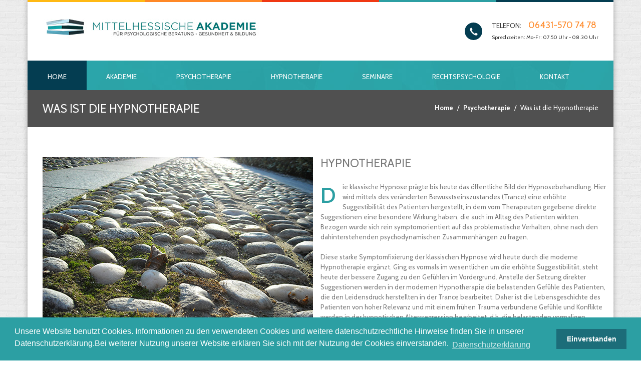

--- FILE ---
content_type: text/html
request_url: http://jahn-psychotherapie.de/about_hypno.html
body_size: 4738
content:
<!DOCTYPE html>
<html lang="de">
<head>
	
	<meta charset="utf-8">
	<title>Dipl. Psychologe Jürgen Jahn</title>
    <meta name="viewport" content="width=device-width, initial-scale=1.0">
	<meta name="description" content="">
	<meta name="author" content="">
	
	<link rel="shortcut icon" href="images/favicon.ico">
    
	<!-- CSS STYLES -->
	<link href="css/bootstrap.min.css" rel="stylesheet" type="text/css" />
    <link href="css/prettyPhoto.css" rel="stylesheet" type="text/css" />
	<link href="css/flexslider.css" rel="stylesheet" type="text/css" />
	<link href="css/animate.css" rel="stylesheet" type="text/css" media="all" />
	<link href="css/style.css" rel="stylesheet" type="text/css" />
	<link rel="stylesheet" type="text/css" href="//cdnjs.cloudflare.com/ajax/libs/cookieconsent2/3.0.3/cookieconsent.min.css" />
    
	<!-- FONTS -->
	<link href='http://fonts.googleapis.com/css?family=Cabin:400,400italic,500,500italic,600,600italic,700,700italic' rel='stylesheet' type='text/css'>
	<link href='http://fonts.googleapis.com/css?family=Sofadi+One' rel='stylesheet' type='text/css'>
    
	<!-- SCRIPTS -->
	<!--[if IE]><script src="http://html5shiv.googlecode.com/svn/trunk/html5.js"></script><![endif]-->
    <!--[if IE]><html class="ie" lang="en"> <![endif]-->
	
	<script src="js/jquery.min.js" type="text/javascript"></script>
	<script src="js/bootstrap.min.js" type="text/javascript"></script>
	<script src="js/jquery.prettyPhoto.js" type="text/javascript"></script>
	<script src="js/jquery-ui.min.js" type="text/javascript"></script>
	<script src="js/jquery.isotope.min.js" type="text/javascript"></script>
	<script src="js/sorting.js" type="text/javascript"></script>
	<script src="js/jquery.twitter.js" type="text/javascript"></script>
	<script src="js/superfish.min.js" type="text/javascript"></script>
	<script src="js/jquery.flexslider-min.js" type="text/javascript"></script>
	<script src="js/animate.js" type="text/javascript"></script>
	<script src="js/myscript.js" type="text/javascript"></script>
	
		<script src="//cdnjs.cloudflare.com/ajax/libs/cookieconsent2/3.0.3/cookieconsent.min.js"></script>
	<script>
	window.addEventListener("load", function(){
	window.cookieconsent.initialise({
	  "palette": {
		"popup": {
		  "background": "#2c9fa3",
		  "text": "#ffffff"
		},
		"button": {
		  "background": "#1c6d79",
		  "text": "#ffffff"
		}
	  },
	  "content": {
		"message": "Unsere Website benutzt Cookies. Informationen zu den verwendeten Cookies und weitere datenschutzrechtliche Hinweise finden Sie in unserer Datenschutzerklärung.Bei weiterer Nutzung unserer Website erklären Sie sich mit der Nutzung der Cookies einverstanden.",
		"dismiss": "Einverstanden",
		"link": "Datenschutzerklärung",
		"href": "http://www.hypnohaus.de/datenschutz.html"
	  }
	})});
	</script>
	
</head>
<body>

<!-- PRELOADER -->
<img id="preloader" src="images/projects/preloader_new.gif" alt="" />
<!-- //PRELOADER -->
	
	<!-- PAGE -->
	<div id="page">
		
		<!-- PRELOADER HIDE -->
		<div class="preloader_hide">
		
			<!-- CONTAINER -->
			<div class="container page_block">
				
				<!-- WRAPPER -->
				<div class="wrapper">
					
					<!-- HEADER -->
					<header>
						
						<div class="colored_line clearfix"><span class="c1"></span><span class="c2"></span><span class="c3"></span><span class="c4"></span><span class="c5"></span></div>
						
						<!-- CLEARFIX -->
						<div class="clearfix">
							<!-- LOGO -->
							<div class="logo"><a href="index.html"><img src="images/Logo_Final_Jahn.jpg" alt=""/></a></div><!-- LOGO -->
							
							
							<div class="pull-right top_call_us">
								<i class="glyphicon glyphicon-earphone" style="margin-top:10px;"></i><div style="float:right;">TELEFON:<span>06431-570 74 78</span>
								  <ul id="sprechzeit" style="font-size:10.5px;">Sprechzeiten: Mo-Fr: 07.50 Uhr - 08.30 Uhr</ul></div>
							</div>
						</div><!-- CLEARFIX -->
						
						<!-- MENU -->
						<div class="menu_block clearfix">
							
							<!-- RESPONSIVE BUTTON MENU -->
							<div class="navbar-header">
								<button type="button" class="navbar-toggle" data-toggle="collapse" data-target=".navbar-collapse">
									<em></em><em></em><em></em><em></em>
								</button>
							</div><!-- //RESPONSIVE BUTTON MENU -->
							
							<div class="navbar-collapse collapse">
								<ul class="nav navbar-nav">
									<li class="first active"><a href="index.html" title="">Home</a></li>
									<li class="sub-menu"><a href="praxis.html" title="">Akademie</a>
                                    <ul>
											<li><a href="about.html"><span>-</span>Über Mich</a></li>
                                            <li><a href="praxis.html"><span>-</span>Die Akademie</a></li>	
                                    </ul>
                                    </li>
                                    <li class="sub-menu"><a href="psychotherapie.html" title="">Psychotherapie</a>

                                    <ul>
											<li><h5 class="white-caption" id="menu_headline_padding">Tiefenpsychologisch fundierte Psychotherapie</h5></li>
											<li><a href="about_tfp.html"><span>-</span>Was ist die TP</a></li>
											<li><a href="tfp.html"><span>-</span>Therapiemöglichkeiten</a></li>
                                    </ul>
                                    </li>
                                    <li class="sub-menu"><a href="shop.html" title="">Hypnotherapie</a>
                                    <ul>
                                    		<li><h5 class="white-caption" id="menu_headline_padding">Hypnotherapie</h5></li>
                                            <li><a href="about_hypno.html"><span>-</span>Was ist Hypnotherapie</a></li>
                                            <li><a href="gewicht.html"><span>-</span>Gewichtsreduktion</a></li>
                                            <li><a href="raucher.html"><span>-</span>Raucherentwöhnung</a></li>
                                            <li><a href="pruefung.html"><span>-</span>Prüfungsangstbewältigung</a></li>
                                    </ul>
                                    </li>
                                    <li class="sub-menu"><a href="shop.html" title="">Seminare</a>
                                    <ul>
                                    	      <li><a href="paar.html"><span>-</span>Paartherapie</a></li>
                                    	      <li><a href="gewicht.html"><span>-</span>Gewichtsreduktion</a></li>
                                    	      <li><a href="rhetorik.html"><span>-</span>Rhetorikseminar</a></li>
                                            <li><a href="raucher.html"><span>-</span>Raucherentwöhnung</a></li>
                                            <li><a href="pruefung.html"><span>-</span>Prüfungsangsbewältigung</a></li>
                                            <li><a href="seminar_stress.html"><span>-</span>Stressmanagement</a></li>
                                            <li><a href="mpu.html"><span>-</span>MPU</a></li>
                                            <li><a href="studium.html"><span>-</span>Studiengang HPG</a></li>
                                            <li><a href="flugangst.html"><span>-</span>Flugangst</a></li>
                                    </ul></li>
                                    <li class="last"><a href="recht.html" title="">Rechtspsychologie</a></li>
									<li class="last"><a href="contacts.html" title="">Kontakt</a></li>
								</ul>
							</div>
						</div><!-- //MENU -->
					</header><!-- //HEADER -->
					
					<!-- BREADCRUMBS -->
					<section class="full_width breadcrumbs_block clearfix">
						<div class="breadcrumbs_content">
							<h2 class="pull-left">Was ist die Hypnotherapie</h2>
							<ol class="pull-right breadcrumb">
								<li><a href="index.html">Home</a></li>
								<li><a href="psychotherapie.html">Psychotherapie</a></li>
                                <li><a href="#">Was ist die Hypnotherapie</a></li>
							</ol>
						</div>
						<div class="overlay"></div>
						<div class="overlay_black"></div>
					</section><!-- //BREADCRUMBS -->
					
					
					<!-- OUR VISION -->
					<section class="our_vision">
						<div class="row" data-animated="fadeIn">
							<div class="col-lg-6 col-md-6 col-sm-7 padbot10">
											<img src="images/projects/hypno.jpg" />
							</div>
							<div>
								<h2>Hypnotherapie</h2>
                                <span class="dropcap color_text">D</span>
								<p>ie klassische Hypnose prägte bis heute das öffentliche Bild der Hypnosebehandlung. Hier wird mittels des veränderten Bewusstseinszustandes (Trance) eine erhöhte Suggestibilität des Patienten hergestellt, in dem vom Therapeuten gegebene direkte Suggestionen eine besondere Wirkung haben, die auch im Alltag des Patienten wirkten. Bezogen wurde sich rein symptomorientiert auf das problematische Verhalten, ohne nach den dahinterstehenden psychodynamischen Zusammenhängen zu fragen.</p>
                                <p>Diese starke Symptomfixierung der klassischen Hypnose wird heute durch die moderne Hypnotherapie ergänzt. Ging es vormals im wesentlichen um die erhöhte Suggestibilität, steht heute der bessere Zugang zu den Gefühlen im Vordergrund. Anstelle der Setzung direkter Suggestionen werden in der modernen Hypnotherapie die belastenden Gefühle des Patienten, die den Leidensdruck herstellten in der Trance bearbeitet. Daher ist die Lebensgeschichte des Patienten von hoher Relevanz und mit einem frühen Trauma verbundene Gefühle und Konflikte werden in der hypnotischen Altersregression bearbeitet, d.h. die belastenden vormaligen Situationen werden erinnert, wiederholt und mit hypnotisch induzierten positiven Emotionen, die möglichst aus dem eigenen Erfahrungshorizont des Patienten stammen, neu erlebt.</p>
                                <p>Die klassische Hypnosetherapie kann demnach als eine Suggestivtherapie in Trance verstanden werden, währenddem die moderne Hypnotherapie eine emotionale Therapie in Trance ist, die das Symptom auf dem lebensgeschichtlichen Hintergrund des Patienten betrachtet. Patienten mit Angst, Minderwertigkeit oder Depression sollen in der therapeutischen Sitzung die ebenfalls vorhandenen, jedoch “verschütteten” Erfahrungen von Selbstvertrauen, Stärke, Hoffnung und Zuversicht machen, um diese im Alltag präsenter zu erleben.</p>
							</div>
						</div>
					</section><!-- //OUR VISION -->
					
					
					<!-- OUR MISSION -->
					<section class="our_mission padtop0">
						<div class="row">
							<div class="col-lg-6 col-sm-6 padbot20" data-animated="fadeIn">
								
								
								
							</div>
							<div class="col-lg-6 col-sm-6" data-animated="fadeIn">
								
								
								
							</div>
						</div>
					</section><!-- //OUR MISSION -->
					
					
					
				</div><!-- //WRAPPER -->
			</div><!-- //CONTAINER -->


			<!-- FOOTER -->
			<footer class="full_width footer_block">
				
				<!-- CONTAINER -->
				<div class="container">
					
					<div data-animated="fadeInUp">
						
						<!-- USEFUL LINKS -->
						<div class="col-lg-3 col-md-3 col-sm-6 padbot30">
							<h2 style="color:#2aa5aa; margin-left:15px;">Therapien & Seminare</h2>
							<ul class="foot_links">
								<li><span class="glyphicon glyphicon-ok"></span><a href="mpu.html">Medizinisch-Psychologische Untersuchung</a></li>
								<li><span class="glyphicon glyphicon-ok"></span><a href="shop.html">Hypnosetherapie zur Raucherentwöhnung & Gewichtsreduktion</a></li>
								<li><span class="glyphicon glyphicon-ok"></span><a href="shop.html">Seminare zur Stressbewältigung für Firmen und Privatpersonen</a></li>
								<li><span class="glyphicon glyphicon-ok"></span><a href="shop.html">Kommunikationstraining für Paare</a></li>
							</ul>
						</div><!-- //USEFUL LINKS -->
						
						
						<!-- BLIN -->
						<div class="col-lg-3 col-md-3 col-sm-6 padbot30">
							<h2 style="color:#2aa5aa; margin-left:15px;">Willkommen</h2>
							<p>Herzlich willkommen auf meiner Homepage. Ansprechen möchte ich persönlich Betroffene, die sich für eine Psychotherapie interessieren ebenso wie Besucher mit einem allgemeinen Informationsbedürfnis.</p><p>Am besten erreichen Sie mich wie folgt:
                            Telefonzeiten: Montags bis Freitags von 7.50 Uhr-08.30 Uhr,<br> Psychotherapeutische Sprechstunde (Voranmeldung): Montags und Dienstags von 8.30 Uhr-09.20 Uhr.<br> Meine Sprechzeiten allgemein sind: Montags bis Freitags von 08.30 Uhr - 12.30 Uhr und 13.30 Uhr- 18.15 Uhr.
                            </p>
							
						</div><!-- ABOUT US -->
						
						
						<div class="respon_clear"></div>
						
						
						<!-- CONTACT INFO -->
						<div class="col-lg-3 col-md-3 col-sm-6 padbot30">
<h2 style="color:#2aa5aa; margin-left:15px;">MEINE KONTAKTDATEN</h2>
							<ul class="contact_info">
								<li><span class="glyphicon glyphicon-map-marker"></span>Dipl. Psychologe Jürgen H. Jahn</li>
								<li><span class="glyphicon glyphicon-home"></span>Weserstraße 15, 65604 Elz (DE)</li>
								<li><span class="glyphicon glyphicon-earphone"></span>06431-570 74 78</li>
								<li><span class="glyphicon glyphicon-envelope"></span><a href="mailto:Jahn-Psychotherapie@web.de">Schreiben Sie mir einfach eine Email.</a></li>
								
							</ul>
						</div><!-- //CONTACT INFO -->
					</div>
                    <!-- USEFUL LINKS -->
						<div class="col-lg-3 col-md-3 col-sm-6 padbot30">
							<h2 style="color:#2aa5aa; margin-left:15px;">KURZINFO</h2>
							<ul class="foot_links">
								<li><span class="glyphicon glyphicon-ok"></span><a href="about.html">Über Mich</a></li>
								<li><span class="glyphicon glyphicon-ok"></span><a href="praxis.html">Die Akademie</a></li>
								<li><span class="glyphicon glyphicon-ok"></span><a href="recht.html">Rechtspsychologie</a></li>
								<li><span class="glyphicon glyphicon-ok"></span><a href="tfp.html">Therapiemöglichkeiten</a></li>
							</ul>
						</div><!-- //USEFUL LINKS -->
				</div><!-- //CONTAINER -->
				
				<!-- COPYRIGHT -->
				<div class="copyright clearfix">
				<!-- CONTAINER -->
					<div class="container">
						<a class="copyright_logo" href="#">Dipl. Psych. Jürgen Jahn</a> <span> &copy; Copyright 2018</span><br>
						<a class="datenschutz" href="datenschutz.html">Datenschutzerklärung</a><br>
						<a class="impressum" href="contacts.html">Impressum</a>
					</div><!-- //CONTAINER -->
					
					<!-- CONTAINER -->
				</div><!-- //COPYRIGHT -->
			</footer><!-- //FOOTER -->
		</div><!-- //PRELOADER HIDE -->
	</div><!-- //PAGE -->
</body>
</html>

--- FILE ---
content_type: text/css
request_url: http://jahn-psychotherapie.de/css/flexslider.css
body_size: 14288
content:
/*
 * jQuery FlexSlider v2.2.0
 * http://www.woothemes.com/flexslider/
 *
 * Copyright 2012 WooThemes
 * Free to use under the GPLv2 license.
 * http://www.gnu.org/licenses/gpl-2.0.html
 *
 * Contributing author: Tyler Smith (@mbmufffin)
 */


/* Browser Resets
*********************************/
.flex-container a:active,
.flexslider a:active,
.flex-container a:focus,
.flexslider a:focus  {outline: none;}
.slides,
.flex-control-nav,
.flex-direction-nav {margin: 0; padding: 0; list-style: none;}

/* FlexSlider Necessary Styles
*********************************/
.flexslider {margin: 0; padding: 0;}
.flexslider .slides > li {display: none; -webkit-backface-visibility: hidden;} /* Hide the slides before the JS is loaded. Avoids image jumping */
.flexslider .slides img {width: 100%; display: block;}
.flex-control-thumbs img {cursor:pointer;}
.flex-pauseplay span {text-transform: capitalize;}

/* Clearfix for the .slides element */
.slides:after {content: "\0020"; display: block; clear: both; visibility: hidden; line-height: 0; height: 0;}
html[xmlns] .slides {display: block;}
* html .slides {height: 1%;}

/* No JavaScript Fallback */
/* If you are not using another script, such as Modernizr, make sure you
 * include js that eliminates this class on page load */
.no-js .slides > li:first-child {display: block;}

/* FlexSlider Default Theme
*********************************/
.flexslider {overflow:hidden; position: relative; z-index:2;}
.flexslider.top_slider {min-height:616px;}
.flex-viewport { max-height: 2000px; -webkit-transition: all 1s ease; -moz-transition: all 1s ease; -o-transition: all 1s ease; transition: all 1s ease; }
.loading .flex-viewport { max-height: 300px; }
.flexslider .slides { zoom: 1; }
.carousel li { margin-right: 5px; }

/* Direction Nav */
.flex-direction-nav li a {
	position:absolute;
	z-index:100;
	bottom:30px;
	display:block;
	width:22px;
	height:22px;
	text-align:center;
	line-height:20px;
	font-size:18px;
	color:#505050;
	opacity:0.5;
}
.flex-direction-nav li a:hover {opacity:1;}
.flex-direction-nav li a.flex-prev {right:57px;}
.flex-direction-nav li a.flex-next {right:35px;}


/* Pause/Play */
.flex-pauseplay a { display: block; width: 20px; height: 20px; position: absolute; bottom: 5px; left: 10px; opacity: 0.8; z-index: 10; overflow: hidden; cursor: pointer; color: #000; }
.flex-pauseplay a:before  { font-family: "flexslider-icon"; font-size: 20px; display: inline-block; content: '\f004'; }
.flex-pauseplay a:hover  { opacity: 1; }
.flex-pauseplay a.flex-play:before { content: '\f003'; }



/* Control Nav */
.flex-control-nav {width: 100%; position: absolute; z-index:100; bottom: 3px; right:0; text-align:center;}
.flex-control-nav li {display:inline-block; margin: 0 2px 0 5px;}
.flex-control-paging li a {
	display: block;
	width:12px;
	height:12px;
	cursor: pointer;
	border-radius:50%;
	background-color:rgba(200,200,200,0.34);
	text-indent:-9999px;
}
.flex-control-paging li a:hover {background-color:#ff6e59;}
.flex-control-paging li a.flex-active {background-color:#ff6e59; cursor: default; }






/* Top Slider Caption */
.top_slider .slide1 .flex_caption1 {
	position:absolute;
	z-index:30;
	left:60px;
	top:43%;
	width:436px;
	color:#505050;
}
.top_slider .slide1 .flex_caption1 p {
	text-transform:uppercase;
	line-height:46px;
	font-size:45px;
}
.top_slider .slide1 .flex_caption1 p span {color:#f03813;}
.top_slider .slide1 .flex_caption1 i {
	display:block;
	font-style:normal;
	line-height:23px;
	font-size:16px;
}

.top_slider .slide1 .flex_caption2 {
	position:absolute;
	z-index:25;
	left:0;
	bottom:0;
	width:100%;
	height:100%;
	background-image:url(../images/slider/caption_img1.png);
	background-repeat:no-repeat;
	background-size:cover;
}



.top_slider .slide2 .position_middle {
	position:absolute;
	z-index:26;
	left:0;
	top:50%;
	width:100%;
	text-align:center;
	transform:translateY(-50%);
	-o-transform:translateY(-50%);
	-ms-transform:translateY(-50%);
	-webkit-transform:translateY(-50%);
}

.top_slider .slide2 .flex_caption1 {
	margin:0 0 13px;
	line-height:28px;
	font-size:23px;
	color:#333;
}

.top_slider .slide2 .flex_caption2 {
	margin-bottom:26px;
	text-transform:uppercase;
	line-height:46px;
	font-size:45px;
	color:#333;
}
.top_slider .slide2 .flex_caption2 span {color:#f03813;}






/* __________ VISION SLIDER __________ */
.vision_slider {height:295px;}
.vision_slider.flexslider .slides li {
	z-index:inherit !important;
	height:295px;
}

.vision_slider .slide1 .flex_caption1 {
	position:absolute;
	z-index:90;
	left:0;
	top:50%;
	width:100%;
	text-align:center;
	color:#fff;
	transform:translateY(-50%);
	-o-transform:translateY(-50%);
	-ms-transform:translateY(-50%);
	-webkit-transform:translateY(-50%);
}

.vision_slider .slide1 .flex_caption1 span {
	display:inline-block;
	padding-top:26px;
	text-transform:uppercase;
	line-height:20px;
	font-size:16px;
	border-top:1px solid rgba(255,255,255,0.2);
}
.vision_slider .slide1 .flex_caption1 p {
	display:inline-block;
	margin:0;
	padding-bottom:18px;
	text-transform:uppercase;
	line-height:33px;
	font-size:26px;
	border-bottom:1px solid rgba(255,255,255,0.2);
}



.vision_slider .slide2 .flex_caption1 {
	position:absolute;
	z-index:90;
	left:0;
	top:50%;
	width:100%;
	text-align:center;
	color:#fff;
	transform:translateY(-50%);
	-o-transform:translateY(-50%);
	-ms-transform:translateY(-50%);
	-webkit-transform:translateY(-50%);
}
.vision_slider .slide2 .flex_caption1 p {
	display:inline-block;
	margin:0;
	padding:19px 0 17px;
	text-transform:uppercase;
	line-height:32px;
	font-size:23px;
	border-top:1px solid rgba(255,255,255,0.2);
	border-bottom:1px solid rgba(255,255,255,0.2);
}

.vision_slider .slide3 .flex_caption1 {
	position:absolute;
	z-index:90;
	left:0;
	top:50%;
	width:100%;
	text-align:center;
	color:#fff;
	transform:translateY(-50%);
	-o-transform:translateY(-50%);
	-ms-transform:translateY(-50%);
	-webkit-transform:translateY(-50%);
}
.vision_slider .slide3 .flex_caption1 p {
	display:inline-block;
	margin:0;
	padding:19px 0 17px;
	text-transform:none;
	line-height:32px;
	font-size:23px;
	border-top:1px solid rgba(255,255,255,0.2);
	border-bottom:1px solid rgba(255,255,255,0.2);
}







/* Flex Caption Effect */
.FadeIn, .FromTop, .FromRight, .FromBottom, .FromLeft {opacity: 0; transition: all 0.7s ease-in-out; -webkit-transition: all 0.7s ease-in-out;}
.captionDelay1 {transition-delay: 0.1s; -webkit-transition-delay: 0.1s;}
.captionDelay2 {transition-delay: 0.2s; -webkit-transition-delay: 0.2s;}
.captionDelay3 {transition-delay: 0.3s; -webkit-transition-delay: 0.3s;}
.captionDelay4 {transition-delay: 0.4s; -webkit-transition-delay: 0.4s;}
.captionDelay5 {transition-delay: 0.5s; -webkit-transition-delay: 0.5s;}
.captionDelay6 {transition-delay: 0.6s; -webkit-transition-delay: 0.6s;}
.captionDelay7 {transition-delay: 0.7s; -webkit-transition-delay: 0.7s;}
.captionDelay8 {transition-delay: 0.8s; -webkit-transition-delay: 0.8s;}
.captionDelay9 {transition-delay: 0.9s; -webkit-transition-delay: 0.9s;}
.captionDelay10 {transition-delay: 1s; -webkit-transition-delay: 1s;}
.captionDelay11{transition-delay: 1.1s; -webkit-transition-delay: 1.1s;}
.captionDelay12 {transition-delay: 1.2s; -webkit-transition-delay: 1.2s;}

.flexslider li.flex-active-slide .FadeIn {opacity: 1;}
.flexslider li .FromTop {transform: translateY(-100%); -o-transform: translateY(-100%); -ms-transform: translateY(-100%); -webkit-transform: translateY(-100%);}
.flexslider li.flex-active-slide .FromTop {opacity: 1; transform: translateY(0); -o-transform: translateY(0%); -ms-transform: translateY(0); -webkit-transform: translateY(0);}
.flexslider li .FromBottom {transform: translateY(100%); -o-transform: translateY(100%); -ms-transform: translateY(100%); -webkit-transform: translateY(100%);}
.flexslider li.flex-active-slide .FromBottom {opacity: 1; transform: translateY(0); -o-transform: translateY(0); -ms-transform: translateY(0); -webkit-transform: translateY(0);}
.flexslider li .FromLeft {transform: translateX(-100%); -o-transform: translateX(-100%); -ms-transform: translateX(-100%); -webkit-transform: translateX(-100%);}
.flexslider li.flex-active-slide .FromLeft {opacity: 1; transform: translateX(0); -o-transform: translateX(0); -ms-transform: translateX(0); -webkit-transform: translateX(0);}
.flexslider li .FromRight {transform: translateX(100%); -o-transform: translateX(100%); -ms-transform: translateX(100%); -webkit-transform: translateX(100%);}
.flexslider li.flex-active-slide .FromRight {opacity: 1; transform: translateX(0); -o-transform: translateX(0); -ms-transform: translateX(0); -webkit-transform: translateX(0);}




/* Products Slide */
.type1 .flexslider#slider1 {float:right; padding-left:170px;}
.ie .type1 #slider1.flexslider {float:none;}
.type1 .flexslider#carousel1 {position:absolute; top:0; left:15px; bottom:0; width:140px; height:100%;}
.type1 #carousel1 .slides li {float:none !important; width:140px;}
.type1 #carousel1 .slides li img {margin-bottom:30px;}
.type1 #carousel1 .flex-viewport {height:625px !important;}

/* Latest Apps Slider */
.latestapps_slider.flexslider {overflow:visible;}
.latestapps_slider.flexslider .slides li {margin-right:30px;}
.latestapps_slider .flex-control-nav {display:block !important; width:100%; top:-17px; right:0; bottom:auto; text-align:right;}
.latestapps_slider .flex-control-nav li {display:inline-block;margin:0 1px 0 5px; vertical-align:top;}
.latestapps_slider .flex-control-nav li a {width:19px; height:6px; margin:0; background:#e3e3e3; background:rgba(192,108,132,0.16);}
.latestapps_slider .flex-control-nav li a.flex-active {background:#4fb4e7;}
.latestapps_slider .flex-viewport {padding-top:27px; margin-top:-27px;}

/* Products Slide Type2 */
#slider2 {background-color:#f5f5f5; margin-bottom:10px;}
#carousel2 .slides li {
	overflow:hidden;
	margin-right:10px;
	width:103px;
	height:109px;
}
#carousel2  img {
	width:81px;
	height:auto;
	margin:0 auto;
}



/* Blog Slider */
.blog_slider.flexslider {overflow:visible;}
.blog_slider .flex-control-nav {display:block !important; width:100%; top:-17px; right:0; bottom:auto; text-align:right;}
.blog_slider .flex-control-nav li {display:inline-block;margin:0 1px 0 5px; vertical-align:top;}
.blog_slider .flex-control-nav li a {width:19px; height:6px; margin:0; background:#e3e3e3; background:rgba(192,108,132,0.16);}
.blog_slider .flex-control-nav li a.flex-active {background:#4fb4e7;}
.blog_slider .flex-viewport {padding-top:27px; margin-top:-27px;}


/* Testimonials Slider */
.testimonials_slider .flex-direction-nav {bottom:50%; right:0; margin-bottom:-17px; height:35px;}
.testimonials_slider .flex-direction-nav li a {position:absolute; z-index:10; top:0; background-color:#ddd;}
.testimonials_slider .flex-direction-nav li a:hover {background-color:#333;}
.testimonials_slider .flex-direction-nav li a.flex-prev {left:0;}
.testimonials_slider .flex-direction-nav li a.flex-next {right:0;}



/* Responsive Styles */
@media (min-width: 992px) and (max-width: 1199px) {
/* Product Slide */
	.type1 #slider1.flexslider {padding-left:142px;}
	.type1 #carousel1 .flex-viewport {height:505px !Important;}
	.type1 #carousel1 .slides li {width:110px;}
	
	
/* Vision Slider */
	.vision_slider, .vision_slider.flexslider .slides li {height:270px;}
	
	
/* Top Slider */
	.flexslider.top_slider {min-height:510px;}
	
	
}

@media (min-width: 768px) and (max-width: 991px) {
/* Product Slide */
	.type1 #slider1.flexslider {padding-left:101px;}
	.type1 #carousel1 .flex-viewport {height:389px !Important;}
	.type1 #carousel1.flexslider {width:93px;}
	.type1 #carousel1 .slides li {width:92px;}
	.type1 #carousel1 .slides li img {margin-bottom:10px;}
	
	
/* Vision Slider */
	.vision_slider, .vision_slider.flexslider .slides li {height:240px;}
	
	
/* Top Slider */
	.flexslider.top_slider {min-height:395px;}
	
	
	.top_slider .slide1 .flex_caption1 {left:30px; top:38%; width:350px;}
	.top_slider .slide1 .flex_caption1 p {font-size:35px; line-height:36px;}
	.top_slider .slide1 .flex_caption1 i {font-size:13px; line-height:20px;}
	
	
	.top_slider .slide2 .flex_caption1 {font-size:17px; line-height:20px;}
	.top_slider .slide2 .flex_caption2 {font-size:35px; line-height:36px;}
	
	
}

@media (max-width: 767px) {
/* Product Slide */
	.type1 .product_item_details {width:420px !important;}
	.type1 #slider1.flexslider {padding-left:110px;}
	.type1 #carousel1 .flex-viewport {height:416px !Important;}
	.type1 #carousel1.flexslider {width:100px;}
	.type1 #carousel1 .slides li {width:100px;}
	.type1 #carousel1 .slides li img {margin-bottom:10px;}
	
	
/* Vision Slider */
	.vision_slider, .vision_slider.flexslider .slides li {height:240px;}
	
	
	
/* Top Slider */
	.flexslider.top_slider {min-height:250px;}
	
	.flex-direction-nav li a.flex-next {right:10px; bottom:5px;}
	.flex-direction-nav li a.flex-prev {right:35px; bottom:5px;}
	

	.top_slider .slide1 .flex_caption1 {left:30px; top:28%; width:300px;}
	.top_slider .slide1 .flex_caption1 p {font-size:25px; line-height:26px;}
	.top_slider .slide1 .flex_caption1 i {font-size:11px; line-height:15px;}
	
	
	.top_slider .slide2 .flex_caption1 {font-size:13px; line-height:17px;}
	.top_slider .slide2 .flex_caption2 {font-size:25px; line-height:26px;}
	
	
}

@media (max-width: 479px) {
/* Product Slide */
	.type1 .product_item_details {width:260px !important;}
	.type1 #slider1.flexslider {padding-left:68px;}
	.type1 #carousel1 .flex-viewport {height:258px !Important;}
	.type1 #carousel1.flexslider {width:59px;}
	.type1 #carousel1 .slides li {width:59px;}
	.type1 #carousel1 .slides li img {margin-bottom:10px;}


/* Related Production */
	.latestapps_slider .flex-control-nav {top:12px;}
	
	
	
/* Top Slider */
	.flexslider.top_slider {min-height:139px;}
	
	
	.top_slider .slide1 .flex_caption1 {left:30px; top:20%; width:185px;}
	.top_slider .slide1 .flex_caption1 p {font-size:18px; line-height:20px; margin:0 0 10px;}
	.top_slider .slide1 .flex_caption1 i {font-size:10px; line-height:13px;}
	
	
	.top_slider .slide2 .flex_caption1 {font-size:11px; line-height:15px;}
	.top_slider .slide2 .flex_caption2 {font-size:18px; line-height:20px; margin-bottom:10px;}
	.top_slider .slide2 .flex_caption3 .btn-lg {padding:7px 15px; font-size:13px:}
	
	
}



































--- FILE ---
content_type: text/css
request_url: http://jahn-psychotherapie.de/css/style.css
body_size: 60078
content:
/*-----------------------------------------------------------------------------------*/
/*	GENERAL STYLING
/*-----------------------------------------------------------------------------------*/
body {
	overflow-x:hidden;
	position:relative;
	margin: 0;
	padding:0;
	font-family: 'Cabin', sans-serif;
	font-weight:400;
	font-size: 13px;
	line-height: 20px;
	color: #797979;
}


::selection {
	background: #2c9fa3;
	color:#fff;
}
::-moz-selection {
	background: #2c9fa3; /* Firefox */
	color:#fff;
}

a, input, select, textarea {
	vertical-align:top;
	outline:none !important;
	-webkit-appearance: none;
	-webkit-border-radius: 0;
}
textarea {
	resize: none;
}
img {
	outline:0;
	vertical-align:top;
	border:0;
	max-width:100.1%;
	height:auto;
}
a {
	color:#505050;
	transition: all 0.3s ease-in-out;
	-webkit-transition: all 0.3s ease-in-out;
}
a:hover, a:focus {
	text-decoration:none;
	color:#2c9fa3;
}
ul {
	padding:0;
	margin:0;
}
li {
	padding:0;
	margin:0;
	list-style:none;
}


p {margin:0 0 20px;}


h1, h2, h3, h4, h5, h6 {
	margin-top:0;
	font-family: 'Cabin', sans-serif;
	text-transform:uppercase;
	font-weight:400;
	color:2c9fa3;
}
h1 {margin:0 0 20px; line-height:30px; font-size:27px;}
h2 {margin:0 0 25px; line-height:24px; font-size:23px;}
h3 {margin:0 0 15px; line-height:23px; font-size:19px;}
h4 {margin:0 0 15px; line-height:20px; font-size:17px;}
h5 {line-height:20px; font-size:15px;}
h6 {line-height:20px; font-size:14px;}



.color_text {color:#2c9fa3;}
.color_dark {color:#505050;}
.color_light {color:#2c9fa3;}
.color_white {color:#fff;}


.margbot0 {margin-bottom:0;}
.margbot5 {margin-bottom:5px !important;}
.margbot10 {margin-bottom:10px;}
.margbot20 {margin-bottom:20px;}
.margbot25 {margin-bottom:25px;}
.margbot30 {margin-bottom:30px;}
.margbot40 {margin-bottom:40px;}
.margbot50 {margin-bottom:50px;}
.margbot60 {margin-bottom:60px;}
.margbot65 {margin-bottom:65px;}
.margbot70 {margin-bottom:70px;}

.pad0 {padding:0;}
.padbot0 {padding-bottom:0;}
.padbot10 {padding-bottom:10px;}
.padbot15 {padding-bottom:15px;}
.padbot20 {padding-bottom:20px;}
.padbot30 {padding-bottom:30px;}
.padbot40 {padding-bottom:40px;}
.padbot45 {padding-bottom:45px;}
.padbot50 {padding-bottom:50px;}
.padbot60 {padding-bottom:60px;}
.padbot70 {padding-bottom:70px;}
.padbot80 {padding-bottom:80px;}
.padtop0 {padding-top:0;}

#page {
	/*padding-top:83px;*/
	background-image: url(../images/patterns/2.png);
    background-position: 0 0;
    background-repeat: repeat;
}

.preloader_hide {opacity:0; width:100%; overflow-x:hidden;}
#preloader {position:fixed; left:50%; top:50%; width:40px; height:40px; margin:-20px 0 0 -20px; display:block;}

section {padding-bottom: 70px;
}
.clear {
	clear:both;
	height:0;
	font-size:0;
}


.full_width {
	position:relative;
	margin-left:-30px;
	margin-right:-30px;
}

.overlay {
	position:absolute;
	z-index:1;
	left:0;
	top:0;
	width:100%;
	height:100%;
	background-color: rgba(135,184,33,0.94);
}

.relative_block {position:relative; z-index:5;}

.center {text-align:center;}
.right {text-align:right;}
.left {text-align:left;}

.page_block {
	overflow-x:hidden;
	background-color:#fff;
	box-shadow: 0 0 10px rgba(0,0,0,0.3);
}
.wrapper {
	padding-left: 15px;
	padding-right: 15px;
}

.cd-emotion {
	text-align:right;
	vertical-align:bottom;
	margin-top:50px;
}

/* __________ Buttons __________ */
.btn {
	position:relative;
	margin: 0;
	padding: 10px 25px;
	border:0;
	border-radius: 0;
	box-shadow: none !important;
	text-transform:uppercase;
	font-weight: 400;
	line-height: 20px;
	font-size: 14px;
	color:#fff !important;
	text-shadow: none;
	background: #505050 !important;
	transition: all 0.3s ease-in-out;
	-webkit-transition: all 0.3s ease-in-out;
}
.btn:hover {
	color:#fff !important;
	background-color:#f03813 !important;
}

.btn span {padding-left:8px;}


/* colors */
.btn-white {color:#505050 !important; background-color:#fff !important;}
.btn-white:hover {color:#333 !important; background-color:#fff !important;}

.btn-light {color:#fff !important; background-color:#aeaeae !important;}
.btn-light:hover {background-color:#333 !important;}

.btn-dark {color:#fff !important; background-color:#505050 !important;}
.btn-dark:hover {background-color:#333 !important;}

.btn-active {color:#fff !important; background-color:#f03813 !important;}
.btn-active:hover {color:#fff !important; background-color:#505050 !important;}

.btn-primary {color:#fff !important; background-color:#428bca !important;}
.btn-primary:hover {background-color:#505050 !important;}

.btn-success {color:#fff !important; background-color:#5cb85c !important;}
.btn-success:hover {background-color:#505050 !important;}

.btn-info {color:#fff !important; background-color:#46b8da !important;}
.btn-info:hover {background-color:#505050 !important;}

.btn-warning {color:#fff !important; background-color:#eea236 !important;}
.btn-warning:hover {background-color:#505050 !important;}

.btn-danger {color:#fff !important; background-color:#d9534f !important;}
.btn-danger:hover {background-color:#505050 !important;}


/* Size */
.btn-lg {padding: 18px 35px; font-size:18px;}
.btn-sm {padding: 6px 15px; font-size:12px;}
.btn-xs {padding: 2px 12px; font-size:10px;}


/* IE fix */
.ie .btn, .ie .btn-default {filter:none !important;}

/* _________ //Buttons _________ */




/*-----------------------------------------------------------------------------------*/
/*	HEADER
/*-----------------------------------------------------------------------------------*/
.colored_line {
	margin:0 -30px;
	height:4px;
}
.colored_line span {
	float:left;
	display:block;
	width:20%;
	height:100%;
}
.colored_line span.c1 {background-color:#ffb914;}
.colored_line span.c2 {background-color:#ff8826;}
.colored_line span.c3 {background-color:#f03813;}
.colored_line span.c4 {background-color:#2c9fa3;}
.colored_line span.c5 {background-color:#043d51;}




/* __________ Top Phone __________ */
.top_call_us {
	padding:30px 0;
	line-height:33px;
	font-size:13px;
	color:#333;
}
.top_call_us .glyphicon {
	display:inline-block;
	width:35px;
	height:35px;
	margin-right:19px;
	text-align:center;
	line-height:33px;
	font-size:16px;
	color:#fff;
	border-radius:50%;
	background-color:#043d51;
	cursor:default;
}
.top_call_us span {
	display:inline-block;
	padding-left:14px;
	font-size:18px;
	line-height:33px;
	color:#ff8826;
}








/* __________ Logo __________ */
.logo {
	float:left;
	margin-top: 25px;
	
}

.logo a {
	display:inline-block;
	padding-right:17px;
	font-family: 'Sofadi One', cursive;
	text-transform:uppercase;
	font-size:55px;
	color:#043d51 !important;
}





/* __________ Socials __________ */
.social li {
	overflow:hidden;
	display:inline-block;
	vertical-align:top;
	margin:0;
}
.social li a {
	display:block;
	margin:0;
	width:20px;
	height:20px;
	background-repeat: no-repeat;
	background-image: url(../images/social.png);
	transition: none;
	-webkit-transition: none;
}

.social li.icon1 a {background-position: 0 0;}
.social li.icon1 a:hover {background-position: 0 -20px;}
.social li.icon2 a {background-position: -20px 0;}
.social li.icon2 a:hover {background-position: -20px -20px;}
.social li.icon3 a {background-position: -40px 0;}
.social li.icon3 a:hover {background-position: -40px -20px;}
.social li.icon4 a {background-position: -60px 0;}
.social li.icon4 a:hover {background-position: -60px -20px;}


.team_block .social {padding-top:10px;}
.team_block .social li a {margin:4px 0 0; background-color:#ddd;}
.team_block .social li a:hover {background-color:#979797;}

footer .social li {margin:0 7px 0 0;}







/*-----------------------------------------------------------------------------------*/
/*	MENU
/*-----------------------------------------------------------------------------------*/
.menu_block {
	margin:0 -30px;
	padding:0;
	background-image:url(../images/menu_bg.jpg);
}
.is-sticky .menu_block {
	z-index:9000;
	left:50%;
	width:1170px;
	margin-left:-585px;
}



.navbar-collapse {
	float:none;
	padding:0 !important;
	text-align:left;
	border:0;
	box-shadow:none;
}
.navbar-nav {float:none;}
.navbar-nav li {
	float:none;
	display:inline-block;
	margin:0 0 0 -4px;
	text-align:center;
}
.navbar-nav li.first {margin-left:0;}
.navbar-nav li a {
	position:relative;
	display:block;
	margin: 0;
	padding:22px 40px 17px;
	text-transform:uppercase;
	font-weight:400;
	line-height:20px;
	font-size:13px;
	color:#fff;
	text-shadow: none;
	border-radius:0;
	border:0;
}
.navbar-nav li:hover a,
.navbar-nav li a:focus,
.navbar-nav li.active a {
	color:#fff;
	background: #043d51;
}


/* __________ Submenu __________ */
.sub-menu ul {
	display: none;
	position: absolute;
	z-index: 9990;
	width: 290px;
	left: 0;
	top: 100%;
	padding: 0;
	margin: 0;
	background:#043d51;
	border-radius:0;
	border:0;
	box-shadow: 0;
}
.sub-menu ul li  {
	margin:0;
	padding:0;
	width:100%;
	border-top: 0;
}
.sub-menu ul li a:before,
.sub-menu ul li a:after,
.sub-menu ul li:before,
.sub-menu li.last:after  {
	display:none;
}
.sub-menu ul li a {
	margin: 0 !important;
	padding: 10px 10px 10px 30px !important;
	text-transform: none;
	text-align:left !important;
	font-size:13px;
	color:#fff !important;
	text-shadow: none;
	background:none !Important;
	border:0 !important;
	border-bottom:1px solid rgba(255,255,255,0.1) !important;
}
.sub-menu ul li:last-child a {border-bottom:0 !important;}

.sub-menu ul li a:hover,
.sub-menu ul li.active a {
	color:#fff !important;
	background:#033141 !important;
}

.sub-menu ul li a span {display:none !important;}

.white-caption {margin-bottom: 5px; color: #fff; text-align:left; margin-left:5px; }

#menu_headline_padding {padding: 10px 10px 10px 30px !important;}

/* _________ //Submenu _________ */

/* __________ Mega Menu ________ */
ul.mega_menu {
	width:480px;
	padding:10px 15px;
	text-align:left !important;
	color:#fff;
}
ul.mega_menu .color_text {color:#fff; font-weight:700;}
ul.mega_menu h5 {margin-bottom:5px; color:#fff;}
ul.mega_menu h4 {margin-bottom:10px; padding-bottom:10px; border-bottom:1px solid rgba(255,255,255,0.1); color:#fff;}
ul.mega_menu li.col {
	float:left;
	width:50%;
	margin:0;
	padding-right:10px;
	text-align:left;
}
ul.mega_menu li ol {padding-left:0;}
ul.mega_menu li ol li a {
	border:0 !important;
	padding:4px 5px 4px 0 !important;
	text-align:left !important;
}
ul.mega_menu li ol li.active a,
ul.mega_menu li ol li a:hover {
	color:#ff8826 !important;
	background:none !important;
}


/* _________ //Mega Menu _______ */









/*-----------------------------------------------------------------------------------*/
/*	SERVICES
/*-----------------------------------------------------------------------------------*/
.services_block {padding:76px 0 0;}

.service_item a {display:block;}

.service_item i {
	position:relative;
	display:block;
	vertical-align:top;
	width:90px;
	height:90px;
	margin:0 auto 25px;
	border-radius:50%;
	transition: all 0.3s ease-in-out;
	-webkit-transition: all 0.3s ease-in-out;
}
.service_item .b1 i {background-color:#ffb914;}
.service_item .b2 i {background-color:#ff8826;}
.service_item .b3 i {background-color:#f03813;}
.service_item .b4 i {background-color:#2c9fa3;}

.service_item a.b1:hover i {box-shadow:0 0 18px #ffb914; background:none;}
.service_item a.b2:hover i {box-shadow:0 0 18px #ff8826; background:none;}
.service_item a.b3:hover i {box-shadow:0 0 18px #f03813; background:none;}
.service_item a.b4:hover i {box-shadow:0 0 18px #2c9fa3; background:none;}

.service_item i img {
	position:absolute;
	left:0;
	top:0;
	transition: all 0.3s ease-in-out;
	-webkit-transition: all 0.3s ease-in-out;
}
.service_item a i img.icon_h,
.service_item a:hover i img.icon {
	opacity:0;
}
.service_item a:hover i img.icon_h,
.service_item a i img.icon {
	opacity:1;
}

.service_item p {
	margin:0;
	padding:0 0 21px;
	text-transform:uppercase;
	line-height:20px;
	font-size:14px;
	color:#505050;
	transition: all 0.3s ease-in-out;
	-webkit-transition: all 0.3s ease-in-out;
}
.service_item .b1:hover p {color:#ffb914;}
.service_item .b2:hover p {color:#ff8826;}
.service_item .b3:hover p {color:#f03813;}
.service_item .b4:hover p {color:#2c9fa3;}

.service_item span {
	display:block;
	line-height:20px;
	font-size:13px;
	color:#797979;
	transition: all 0.3s ease-in-out;
	-webkit-transition: all 0.3s ease-in-out;
}
.service_item:hover span {color:#505050;}






/*-----------------------------------------------------------------------------------*/
/*	CONTENT INFO
/*-----------------------------------------------------------------------------------*/
.content_info {
	margin:0 -30px 66px;
	padding:74px 0 0;
	background-image:url(../images/content_info.jpg);
	background-size:cover;
}
.content_info h1 {margin:0 0 37px;}
.content_info h1 span {color:#2c9fa3;}








/*-----------------------------------------------------------------------------------*/
/*	PROJECTS BLOCK
/*-----------------------------------------------------------------------------------*/
.projects_block {margin:0 -30px;}

.project_item {
	float:left;
	width:20%;
}
.project_item .hover_img {
	overflow:hidden;
	position:relative;
	height:275px;
}
.project_item .hover_img img {
	width:auto;
	max-width:none;
	height:100%;
}

.project_item a.zoom {
	position:absolute;
	width:100%;
	height:100%;
	text-align:center;
	background-color:rgba(255,185,20,0.8);
	transition: all 0.3s ease-in-out;
	-webkit-transition: all 0.3s ease-in-out;
}
.project_item a.zoom span {
	position:absolute;
	left:0;
	top:48%;
	width:100%;
	display:block;
	text-transform:uppercase;
	line-height:23px;
	font-size:23px;
	color:#fff;
}









/*-----------------------------------------------------------------------------------*/
/*	TAGS
/*-----------------------------------------------------------------------------------*/
.tags a {
	display:inline-block;
	margin:0 1px 4px 0;
	padding:4px 10px 4px 11px;
	font-size:12px;
	color:#c5c5c5;
	background-color:#3d3d3d;
}
.tags a:hover {
	color:#fff;
	background-color:#2c9fa3;
}

#sidebar .tags a {background-color:#aeaeae; color:#fff;}


	
	



/*-----------------------------------------------------------------------------------*/
/*	FOOTER
/*-----------------------------------------------------------------------------------*/
footer {
	overflow:hidden;
	padding:46px 30px 0;
	color:#9b9b9b;
	/*background-image:url(../images/footer_bg.jpg);*/
	background-size:100% auto;
	-webkit-background-size:100% auto;
}
footer a {color:#979797;}
footer h2 {
	margin-bottom:21px;
	text-transform:uppercase;
	font-size:19px;
	color:#9b9b9b;
}
footer h2:before {display:none;}
footer h2 span {background-color:transparent;}

.copyright {padding:26px 0 24px; color:#b1b1b1; border-top:1px solid rgba(255,255,255,0.11);}
.copyright .container {padding-left:30px; padding-right:30px;}
.copyright span {color:#2c9fa3;}
.copyright_logo, .copyright_logo:focus {color:#b1b1b1;}




/* __________ Useful Links __________ */
.foot_links li {
	position:relative;
	margin-bottom:13px;
	padding:0 0 15px 32px;
	border-bottom:1px solid rgba(255,255,255,0.11);
}
.foot_links li:last-child {border-bottom:0;}
.foot_links li a {color:#9b9b9b;}
.foot_links li span {
	position:absolute;
	left:0;
	top:3px;
	height:20px;
	width:15px;
	color:#ffb914;
	transition: all 0.3s ease-in-out;
	-webkit-transition: all 0.3s ease-in-out;
}
.foot_links li:hover span {left:10px;}



/* __________ Contact Info __________ */
ul.contact_info li {
	position:relative;
	padding-bottom:9px;
	padding-left:27px;
}
ul.contact_info li span {
	position:absolute;
	left:0;
	top:0;
	line-height:20px;
	font-size:15px;
	color:#bbb;
}



/* __________ Footer Colors __________ */
#page.pattern1 footer h2, #page.pattern2 footer h2, #page.pattern3 footer h2, #page.pattern4 footer h2, #page.pattern5 footer h2, #page.pattern6 footer h2, #page.pattern7 footer h2, #page.pattern8 footer h2, #page.pattern9 footer h2, #page.background1 footer h2, #page.background3 footer h2 {color:#333;}

#page.pattern1 footer, #page.pattern2 footer, #page.pattern3 footer, #page.pattern4 footer, #page.pattern5 footer, #page.pattern6 footer, #page.pattern7 footer, #page.pattern8 footer, #page.pattern9 footer, #page.background1 footer, #page.background3 footer {color:#505050;}

#page.pattern1 footer a, #page.pattern2 footer a, #page.pattern3 footer a, #page.pattern4 footer a, #page.pattern5 footer a, #page.pattern6 footer a, #page.pattern7 footer a, #page.pattern8 footer a, #page.pattern9 footer a, #page.background1 footer a, #page.background3 footer a {color:#505050;}

#page.background1 ul.contact_info li span, #page.background3 ul.contact_info li span {color:#505050;}

#page.pattern1 footer textarea, #page.pattern2 footer textarea, #page.pattern3 footer textarea, #page.pattern4 footer textarea, #page.pattern5 footer textarea, #page.pattern6 footer textarea, #page.pattern7 footer textarea, #page.pattern8 footer textarea, #page.pattern9 footer textarea, #page.pattern1 footer input, #page.pattern2 footer input, #page.pattern3 footer input, #page.pattern4 footer input, #page.pattern5 footer input, #page.pattern6 footer input, #page.pattern7 footer input, #page.pattern8 footer input, #page.pattern9 footer input, #page.background1  footer input, #page.background3  footer input, #page.background1  footer textarea, #page.background3  footer textarea {background-color:rgba(255,255,255,0.5); color:#797979;}

#page.pattern1 footer .contact_btn:hover, #page.pattern2 footer .contact_btn:hover, #page.pattern3 footer .contact_btn:hover, #page.pattern4 footer .contact_btn:hover, #page.pattern5 footer .contact_btn:hover, #page.pattern6 footer .contact_btn:hover, #page.pattern7 footer .contact_btn:hover, #page.pattern8 footer .contact_btn:hover, #page.pattern9 footer .contact_btn:hover, #page.background1 footer .contact_btn:hover, #page.background3  footer .contact_btn:hover {background:#2c9fa3;}

#page.pattern1 .foot_links li, #page.pattern2 .foot_links li, #page.pattern3 .foot_links li, #page.pattern4 .foot_links li, #page.pattern5 .foot_links li, #page.pattern6 .foot_links li, #page.pattern7 .foot_links li, #page.pattern8 .foot_links li, #page.pattern9 .foot_links li, #page.background1 .foot_links li, #page.background3 .foot_links li {border-bottom:1px solid rgba(0,0,0,0.15);}

#page.pattern1 .foot_links li a, #page.pattern2 .foot_links li a, #page.pattern3 .foot_links li a, #page.pattern4 .foot_links li a, #page.pattern5 .foot_links li a, #page.pattern6 .foot_links li a, #page.pattern7 .foot_links li a, #page.pattern8 .foot_links li a, #page.pattern9 .foot_links li a, #page.background1 .foot_links li a, #page.background3 .foot_links li a {color:#505050;}

#page.pattern1 .copyright, #page.pattern2 .copyright, #page.pattern3 .copyright, #page.pattern4 .copyright, #page.pattern5 .copyright, #page.pattern6 .copyright, #page.pattern7 .copyright, #page.pattern8 .copyright, #page.pattern9 .copyright, #page.background1 .copyright, #page.background3 .copyright {border-top:1px solid rgba(0,0,0,0.15);}







/*-----------------------------------------------------------------------------------*/
/*	CONTACT FORM
/*-----------------------------------------------------------------------------------*/
textarea,
input {
	width:218px;
	margin:0 1px 4px 0;
	margin-top:0 !important;
	padding: 10px 20px;
	text-transform:none;
	font-family: 'Cabin', sans-serif;
	font-weight:400;
	line-height:18px;
	font-size: 13px;
	color: #666;
	font-style:normal;
	border-radius: 0;	
	background: none;
	border: 1px solid #ddd;
	box-shadow: none;	  
}
textarea {
	overflow:hidden;
	min-height:95px;
	resize: none;
	width:441px;
}
textarea,
input[type="text"].last {margin-right:0;
}


textarea:focus,
input[type="text"]:focus,
input[type="password"]:focus,
input[type="datetime"]:focus,
input[type="datetime-local"]:focus,
input[type="date"]:focus,
input[type="month"]:focus,
input[type="time"]:focus,
input[type="week"]:focus,
input[type="number"]:focus,
input[type="email"]:focus,
input[type="url"]:focus,
input[type="search"]:focus,
input[type="tel"]:focus,
input[type="color"]:focus {
	outline: 0;
	box-shadow: none;
	border: 1px solid #ddd;
}


.contact_btn {
	display:block;
	cursor:pointer;
	margin: 0;
	padding:0 13px;
	border: 0;
	border-radius: 0;
	box-shadow: 0;
	text-align:center;
	text-shadow:none;
	text-decoration:none;
	text-transform:uppercase;
	font-family: 'Cabin', sans-serif;
	font-weight:400;
	line-height:21px;
	font-size:13px;
	color:#c5c5c5;
	background: #3d3d3d; 
	transition: all 0.3s ease-in-out;
	-webkit-transition: all 0.3s ease-in-out;
}
.contact_btn:hover {
	background: none;
	color:#2c9fa3;
}

.notification_error {
	color:#f00;
}




/* __________ Footer Contact Form __________ */
footer textarea,
footer input {
	width:100%;
	margin:0 0 4px;
	padding:7px 12px 8px;
	font-size:12px;
	color:#9a9a9a;
	border:0 !important;
	background-color:#3d3d3d;
}
footer textarea {min-height:120px;}
footer input.contact_btn {
	width:auto;
	padding:3px 14px 4px;
}
footer input.contact_btn:hover {
	color:#fff;
	background-color:#2c9fa3;
}



/* __________ Comment Form __________ */
.leave_comment .clear_form,
.contacts_block #ajax-contact-form .clear_form {
	display:inline-block;
	width:auto;
	margin:0 1px 5px 0;
	padding:7px 20px;
	color:#fff;
	background-color:#2c9fa3;
}
.leave_comment .sent_btn,
.contacts_block #ajax-contact-form .sent_btn {
	display:inline-block;
	width:auto;
	margin:0 7px 10px 0;
	padding:7px 20px;
	color:#fff;
	background-color:#aeaeae;
}
.leave_comment .clear_form:hover,
.leave_comment .sent_btn:hover,
.contacts_block #ajax-contact-form .clear_form:hover,
.contacts_block #ajax-contact-form .sent_btn:hover {
	background-color:#505050;
}













/*-----------------------------------------------------------------------------------*/
/*	FLICKR
/*-----------------------------------------------------------------------------------*/
.flickrs {margin-right:-5px;}
.FlickrImages li {
	margin:0 5px 5px 0;
	padding:0;
	float:left;	
	border:0;
}
.FlickrImages li a {
	overflow:hidden;
	display:block;
	width:81px;
	height:71px;
	background-color:#2c9fa3;
}
.FlickrImages li a img {
	width:100%;
	max-width:none;
	height:auto;
	border:0;
	transition: all 0.3s ease-in-out;
	-webkit-transition: all 0.3s ease-in-out;
}
.FlickrImages li a:hover img {opacity: 0.17;}










/*-----------------------------------------------------------------------------------*/
/*	ABOUT
/*-----------------------------------------------------------------------------------*/
.breadcrumbs_block {
	margin-bottom:60px;
	margin-top:0;
	padding:25px 30px;
	background-color:#505050;
}
.breadcrumbs_block .overlay, .breadcrumbs_block .overlay_black {display:none;}
.breadcrumbs_content {position:relative; z-index:5;}
.breadcrumbs_block h2 {margin-bottom:0; color:#fff;}
.breadcrumbs_block h2:before {display:none;}
.breadcrumbs_block h2 span {background:none;}
.breadcrumb {
	margin:0;
	background: none;
	border-radius:0;
	padding:0;
}
.breadcrumb > li + li:before {color:#fff;}
.breadcrumb li a {font-weight:700; color:#fff;}
.breadcrumb li:last-child a {font-weight:400; cursor:default;}



/* __________ Skills __________ */
.skill-bar {
	position: relative;
	z-index:10;
	display:block;
	margin-bottom: 26px;
	width:100%;
	height:8px;
	background-color:#efefef;
}
.skill-bar i {
	position:absolute;
	right:0;
	top:-35px;
	font-weight:400;
	font-style:normal;
	font-size:13px;
	color:#797979;
}
.skill_item span {
	display:block;
	padding:0 0 15px;
	text-transform:uppercase;
	font-weight:400;
	font-size:13px;
	color:#797979;
}
.progress-complete {
	display: block;
	position: absolute;
	z-index: -1;
	left: 0;
	bottom: 0;
	height:100%;
	background: #2c9fa3;
}
/* _________ //Skills _________ */




/* __________ Accordion __________ */	
#accordion .ui-accordion-header,
.shortcode_toggles_item_title {
	position:relative;
	z-index:2;
	margin-bottom:12px;
	padding: 12px 20px 11px 40px;
	font-weight:400;
	font-size:14px;
	color:#505050;
	background:#fff;
	border:1px solid #e1e1e1;
	cursor:pointer;
	outline:none !important;
	transition: all 0.3s ease-in-out;
	-webkit-transition: all 0.3s ease-in-out;
}
#accordion .ui-accordion-header:before,
.shortcode_toggles_item_title:before {
	content:'';
	position:absolute;
	z-index:-1;
	left:3px;
	right:3px;
	bottom:-5px;
	height:3px;
	border-right:1px solid #e1e1e1;
	border-bottom:1px solid #e1e1e1;
	border-left:1px solid #e1e1e1;
}

#accordion .ui-accordion-header:hover,
#accordion .ui-accordion-header.ui-accordion-header-active,
.shortcode_toggles_item_title:hover,
.shortcode_toggles_item_title .ui-state-active {
	background:#505050;
	color:#fff;
	border-color:#505050;
}
#accordion .ui-accordion-header:hover:before,
#accordion .ui-accordion-header.ui-accordion-header-active:before,
.shortcode_toggles_item_title:hover:before,
.shortcode_toggles_item_title .ui-state-active:before {
	display:none;
}

#accordion .ui-accordion-header .ui-icon,
.shortcode_toggles_item_title .ui-icon {
	position:absolute;
	top: 12px;
	left:10px;
	vertical-align:top;
	width:20px;
	height:20px;
	font-family: 'Glyphicons Halflings';
	-webkit-font-smoothing: antialiased;
	font-style: normal;
	font-weight: normal;
	line-height: 16px;
	font-size:12px;
}
#accordion .ui-accordion-header .ui-icon:before {
	position:absolute;
	content: "\2b";
	color:#505050;
	transition: all 0.3s ease-in-out;
	-webkit-transition: all 0.3s ease-in-out;
}
#accordion .ui-accordion-header:hover .ui-icon:before {
	color:#fff;
}
#accordion .ui-accordion-header.ui-accordion-header-active .ui-icon:before {
	content: "\2212";
	color:#fff;
}

.shortcode_toggles_item_title .ui-icon:before {
	position:absolute;
	content: "\2b";
	transition: all 0.3s ease-in-out;
	-webkit-transition: all 0.3s ease-in-out;
}
.shortcode_toggles_item_title.ui-state-active .ui-icon:before {
	content: "\2212";
}

.shortcode_toggles_item_body {padding-bottom:20px;}
.shortcode_toggles_shortcode .ip,
#accordion .ui-accordion-content {
	padding:17px 25px 5px 23px;
}

/* _________ //Accordion _________ */

/* __________ Tab __________ */
.nav-tabs {border: 0;}
.nav-tabs li a {
	padding:10px 17px 12px;
	text-transform:uppercase;
	line-height:20px;
	font-size:14px;
	color:#505050;
	border-radius: 0;
	border: 0;
	border-bottom:3px solid #fff;
	background-color:#f4f4f4;
}
.nav-tabs li a:hover {
	color:#2c9fa3;
	background:#f4f4f4;
	border-bottom:3px solid #fff;
}
.nav-tabs li.active a,
.nav-tabs li.active a:hover,
.nav-tabs li.active a:focus {
	color:#505050;
	background:#f4f4f4;
	border: 0;
	border-bottom:3px solid #f4f4f4;
}
.tab-content {
	padding:26px 30px 29px;
	background:#f4f4f4;
	border-bottom:2px solid #ededed;
}
.tab-content .left_block {width:45%;
}
.tab-content .right_block {width:49%;
}
.tab-content iframe {height:159px;
}
.tab-content .list4 li {
	padding:0 0 5px;
}
/* _________ //Tab _________ */

/* __________ Our Team __________ */
.crewman_foto {
	margin-bottom:20px;
	background:#d8d08b;
}
.crewman_foto img {
	opacity: 0.88;
	filter: alpha(opacity=88);
}
.crewman h3 {margin-bottom:0;
}
.crewman p {margin-bottom:10px;
}
.crewman .top_social {
	padding:15px 0;
}
.crewman .top_social li {
	margin:0 0 0 4px;
}
/* _________ //Our Team _________ */





/*-----------------------------------------------------------------------------------*/
/*	404 ERROR
/*-----------------------------------------------------------------------------------*/
.block_404 {padding:0;}
.block_404 h1 {
    font-size: 40px;
    line-height: 42px;
    color: #343434;
    margin: 0 0 6px 0;
}

.block_404 h4 {
    text-transform:none;
	font-size: 16px;
    line-height: 18px;
    color: #666666;
    margin: 0 0 48px 0;
}


/* __________ Input Button __________ */
.search_form {position:relative;}
.search_form:before {
    content: '';
    position: absolute;
    right: 9px;
    top: 9px;
    background-image: url(../images/search_btn.png);
	background-repeat:no-repeat;
	background-size:100% auto;
	-webkit-background-size:100% auto;
    width: 21px;
    height: 21px;
    display: block;
}
.search_form input[type="text"] {
	width:100%;
	margin:0;
	padding-right:40px;
}

.wrapper404 .search_form {
	width:270px;
	margin:0 auto;
}











/*-----------------------------------------------------------------------------------*/
/*	TYPOGRAPHY
/*-----------------------------------------------------------------------------------*/
.list1 li {
	list-style:disc inside;
	color:#505050;
}
.list2 li {
	list-style:circle inside;
	color:#505050;
}
.list3 li {
	list-style:decimal inside;
	color:#505050;
}
.list4 li b.glyphicon {
	padding-right:15px;
	line-height:18px;
	color:#505050;
	font-size:9px;
}
.list1 li span, .list2 li span, .list3 li span {color:#979797;
}
.list-chevron-right {
	list-style: url("../images/list-icon-chevron-right.png");
	list-style-type: outside;
	margin-left: 20px;
	margin-top: 5px;
}
.list-play {
	list-style: url("../images/list-icon-play.png");
	list-style-position: outside;
	margin-left: 20px;
	margin-top: 5px;
}

.dropcap {
    display: block;
    float: left;
	margin:0 13px 0 0;
    font-family: 'Cabin', sans-serif;
	text-transform:uppercase;
	font-weight:600;
    font-size: 43px;
    line-height: 55px;
    padding-top: 0;
}
.dropcap.type4 {
    display: block;
    float: left;
	text-transform:uppercase;
	font-weight:400;
    font-size: 43px;
    line-height: 55px;
    padding: 0 15px;
}

blockquote {
	position:relative;
	padding-top:0 !important;
	padding-left:40px !important;
	border: 0 !important;
}
blockquote:before {
	content:'"';
	position:absolute;
	left:0;
	top:0;
	line-height:70px;
	font-size:90px;
}
blockquote.pull-right {
	padding-right: 0 !important;
	margin-left: 20px !important;
}
blockquote.type1:before {color:#505050;
}
blockquote.type2:before {color:#979797;
}
blockquote p {
	margin-bottom:10px;
	font-weight:inherit;
	line-height: inherit;
	font-size: inherit;
}
blockquote.pull-right p, blockquote.pull-right small {text-align:left !important;
}
blockquote .author {color:#cecece;
}

blockquote.type3 {
	margin-left: 48px;
	padding: 0 0 0 20px !important;
}
blockquote.type3:before {
	content:'';
	top:4px;
	width:1px;
	bottom:2px;
	background-color:#2c9fa3;
}
blockquote.type3 p {color:#979797; font-style:italic; margin-bottom:8px;}
blockquote.type3 .author {color:#505050;}







/*-----------------------------------------------------------------------------------*/
/*	SHORTCODES
/*-----------------------------------------------------------------------------------*/
.example_col [class^="col-"] {
	padding-top:15px;
	padding-bottom:15px;
	background:#f9f9f9;
	border:1px solid #ddd;
}

hr {border-color:#ececec;}
.divider_light {border-color:#979797;}
.divider_dark {border-color:#505050;}
.divider_colored {border-color:#2c9fa3;}

.alert {
	background-image: inherit !important;
	border: 0;
	box-shadow: none;
	text-shadow: none;
	border-radius: 0;
}
.close {
	font-weight:400;
	opacity: 1;
	filter: alpha(opacity=100);
	text-shadow: none;
}

.frame340 iframe {
	width:340px;
	height:191px;
	margin:7px 21px 10px 0;
}
.pull-right.frame340 iframe {
	margin:7px 0 10px 21px;
}

/* __________ Price Table __________ */
.module_price_table {
	overflow:hidden;
}	
.price_item {
	display:inline-block;
	float:left;
	width:20%;
}
.price_item .price_item_wrapper {
	padding-left:1px;
}
.price_item:first-child .price_item_wrapper {
	padding-left:0;
}
.price_item_title {
	background:#505050;
	padding:13px 20px;
	text-align:center;
}
.price_item_title h6 {
	color:#fff;
	font-size:16px;
	line-height:18px;
	margin:0;
	font-weight:700;
}
.most_popular .price_item_title h6 {color:#fff;}
.price_item_cost {
	padding:22px 20px 11px 20px;
	text-align:center;
}
.price_item_cost h3 {
	font-size:30px;
	line-height:32px;
	font-weight:700;
	color:#505050;
}
.price_item_cost h3 span {
	font-size:16px;
	line-height:32px;
	font-weight:400;
	color:#505050;
	text-transform:none;
}
.price_item_text {
	background:#dddddd;
	color:#505050;
	text-align:center;
	line-height:16px;
	padding:9px 20px 11px 20px;
	margin-bottom:1px;
}
.most_popular .price_item_text {
	background:#ededed;
}
.price_item_btn a {
	display:block;
	padding:10px 10px;
	font-size:14px;
	text-align:center;
	text-transform:uppercase;
	font-weight:700;
	color:#fff;
	background-color:#505050;
}
.price_item_btn a:before {display:none;}
.most_popular .price_item_btn a,
.price_item_btn a:hover {
	background:#2c9fa3;
	color:#fff;
}
.most_popular .price_item_title {
	background:#2c9fa3;
}
.most_popular .price_item_cost h2,
.most_popular .price_item_cost h2 span {
	color:#2c9fa3;
}
/* _________ //Price Table _________ */

/* __________ Icons __________ */
.icons_block li {
	float:left;
	width: 20%;
	padding-bottom:3px;
}
.icons_block li span {
	padding-right:7px;
	color:#444;
}
/* _________ //Icons _________ */

/* __________ Testimonials __________ */
.testimonials_item p {margin-bottom:7px;}
.testimonials_item .testimonials_author span {text-transform:uppercase; color:#dadada; font-size:14px;}
/* _________ //Testimonials _________ */







/*-----------------------------------------------------------------------------------*/
/*	BLOG
/*-----------------------------------------------------------------------------------*/
.blog_post,
.post {padding-bottom:30px;
}
.portfolio_post h2,
.blog_post h2,
.post h2 {
	margin-bottom:6px;
}
h2 .glyphicon {
	vertical-align:top;
	padding:2px 7px 0 0;
	font-size:15px;
}
.post p {margin-bottom:7px;}
.post_meta {	padding-bottom:13px;}
span.sep {padding:0 8px;}
.post_img {margin-bottom:12px;}
.post_img iframe {height:465px;}

/* __________ Comments __________ */
#comments ol {
	padding:0;
	margin:0;
	list-style:none;
}
#comments li {
	padding:0 0 20px 0;
}
.avatar {
	margin-right:11px;
}
.comment_right {display:table;	
}
.comment_info {
	padding-bottom:7px;
	color:#b9b9b9;	
}

#comments ol li ul li {
	padding:20px 0 0 30px;
	margin:0;
}

.leave_comment input[type="text"] {width:32.8%;
}
.leave_comment textarea {
	width:99.5%;
	min-height: 130px;
}
/* _________ //Comments _________ */

/* __________ Pagination __________ */
.pagination li a:focus,
.pagination li a {
	display:block;
	margin:0 5px 5px 0;
	padding: 6px 12px;
	border-radius: 0 !important;
	border:0;
	background:none;
	color:#9c9c9c;
}
.pagination li.active a:focus,
.pagination li.active a:hover,
.pagination li a:hover,
.pagination li.active a {
	background:#ddd;
	color:#444;
}
.pagination li.next a:hover,
.pagination li.prev a:hover {
	background:none;
	color:#444;
}

/* _________ //Pagination _________ */

/* __________ Sidebar __________ */
.sidepanel {
	margin-bottom:35px;
}

.popular_products li,
.recent_posts li {margin-bottom:10px;
}
.popular_products .popular_product_img img {width:70px;}
.popular_product_descr,
.recent_posts_content {padding-left:85px;
}
.popular_product_descr a.title,
.post_title {
	display:block;
	margin-bottom:8px;
}
.popular_product_descr span.price {display:block; padding-top:7px;}

/* Tweets */

.tweet_module .tweet_list li {
	margin-bottom:14px;
	padding-left:30px;
	padding-bottom:10px;
	border-bottom: 1px solid rgba(255,255,255,0.12);
	background-image:url(../images/tweets_bg2.png);
	background-repeat: no-repeat;
	background-position:left top;
}
footer .tweet_module .tweet_list li {background-image:url(../images/tweets_bg.png);}
.tweet_module .tweet_list li:last-child {
	padding-bottom:0;
	border-bottom:0;
}
.tweet_module .tweet_time {display:block;}
footer .tweet_module .tweet_time a {color:#2c9fa3;}

/* //Tweets */

/* _________ //Sidebar _________ */





/*-----------------------------------------------------------------------------------*/
/*	CONTACTS
/*-----------------------------------------------------------------------------------*/
#map {
	margin-top:-60px;
	margin-bottom:40px;
}
.contacts_info li {padding:0 0 6px;}

.top_form  input[type="text"],
.top_form textarea {width:99%;
}




/*-----------------------------------------------------------------------------------*/
/*	PORTFOLIO
/*-----------------------------------------------------------------------------------*/
/* __________ Isotope Styles __________ */
.isotope-hidden.isotope-item {
  pointer-events: none;
  z-index: 1;
}
.isotope,
.isotope .isotope-item {
  -webkit-transition-duration: 0.8s;
     -moz-transition-duration: 0.8s;
          transition-duration: 0.8s;
}
.isotope {
  -webkit-transition-property: height, width;
     -moz-transition-property: height, width;
          transition-property: height, width;
}

.isotope .isotope-item {
  -webkit-transition-property: -webkit-transform, opacity;
     -moz-transition-property:    -moz-transform, opacity;
          transition-property:         transform, opacity;
}
.isotope.infinite-scrolling {
  -webkit-transition: none;
     -moz-transition: none;
          transition: none;
}

/* __________ Filter __________ */

#filter li {display:inline-block; margin-bottom:4px;
}
#filter li a {
	display:block;
	padding:6px 12px;
	border: 0;
	background-color:#f4f4f4;
}
#filter li a.selected {background-color:#2c9fa3; color:#fff;}
#projects .columns1 .project {
	width:100%;
}
#projects .columns1 .hover_img {margin-bottom:10px;
}

.load_more_cont {
	width:100%;
	padding:10px 0 0;
}


/* __________ Portfolio Item __________ */
.portfolio_block .project .hover_img {position:relative; background-color:#f9cdad;}
.portfolio_block .project .hover_img:before {content:''; position:absolute; z-index:10; left:0; top:0; width:100%; height:100%; transition: all 0.3s ease-in-out; -webkit-transition: all 0.3s ease-in-out;}
.portfolio_block .project:hover .hover_img:before {background-color:rgba(0,0,0,0.38);}
.portfolio_block .project .hover_img img {opacity:0.92;}
.portfolio_block .hover_img .zoom {
	display:block;
	position:absolute;
	z-index:100;
	left:0;
	top:0;
	width:100%;
	height:100%;
	background: rgba(0,0,0,0);
}
.portfolio_block .project_descr {
	/* For Boxes the same height enabled */
	height:250px;
	/* //Boxes */
	position:relative;
	padding:37px 10px 14px;
	color:#979797;
	background-color:#f4f4f4;
	border-bottom:2px solid #ededed;
	transition: all 0.3s ease-in-out;
	-webkit-transition: all 0.3s ease-in-out;
}
.portfolio_block .project:hover .project_descr {border-bottom-color:#2c9fa3;}
.portfolio_block .project_descr h4 {margin-bottom:11px;}






/*-----------------------------------------------------------------------------------*/
/*	SHOP
/*-----------------------------------------------------------------------------------*/
.sorting_options {
	margin-bottom:30px;
	padding:10px 15px;
	background:#f4f4f4;
	border-bottom:2px solid #ededed;
}
.sorting_options_text {
	display:inline-block;
	vertical-align:top;
	padding:5px 20px 5px 0;
}
.sorting_options .btn-compare {
	display:inline-block;
	vertical-align:top;
	margin-right:20px;
	padding:5px 20px;
	background-color:#ddd;
	color:#444;
}
.sorting_options .btn-compare:hover {
	color:#fff;
	background-color:#797979;
}

#toggle-sizes {display:inline-block; padding-left:17px;}
#toggle-sizes a {
	display:inline-block;
	width:30px;
	height:30px;
	color:#ddd;
	font-size:21px;
	line-height:30px;
}
#toggle-sizes a:hover {color:#797979;}
.sorting_options .pagination {margin:0; border-radius:0;}
.sorting_options .pagination li a {margin-bottom:0;}

/* __________ Sorting __________ */
.product_sort {position:relative; display:inline-block;}
.filter_btn {
	min-width:200px;
	height:30px;
	padding:0 0 0 20px;
	background-color:#fff;
	cursor:pointer;
}
.filter_btn span.glyphicon {
	padding-right:10px;
	line-height:30px;
	font-size:9px;
	color:#797979;
}
.product_sort #filter {
	position:absolute;
	z-index:500;
	top:31px;
	left:0;
	min-width:200px;
}
.product_sort #filter li {
	display:block;
	margin:0;
}
.product_sort #filter li a {
	display:block;
	margin:0;
	padding-left:20px;
	text-align:left;
	background-color:#e3e3e3;
	color:#505050;
}
.product_sort #filter li a:hover,
.product_sort #filter li a.selected {
	color:#2c9fa3;
	background-color:#e3e3e3;
}

.size_btn a {
	display:inline-block;
	text-transform:none;
	font-size:13px;
	cursor:pointer;
	color:#979797;
}
.size_btn a .glyphicon {padding-right:10px; color:#e3e3e3;}
.size_btn a .glyphicon:before {
	content: "\e012";
}
.size_btn a .glyphicon.glyphicon-th:before {
	content: "\e011";
}

/* _________ //Sorting _________ */

/* __________ Product __________ */
.product_item {overflow:hidden; position:relative;}
.product_item .hover_img {width:100%; background-color:#2c9fa3;}
.product_item .hover_img img {opacity:0.88;}
.product_item .project_descr {
	position:absolute;
	left:0;
	bottom:-120px;
	width:100%;
	padding:25px 10px 24px;
	color:#979797;
	background-color:#fff;
	transition: all 0.3s ease-in-out;
	-webkit-transition: all 0.3s ease-in-out;
}
.product_item .project_descr h4 {
	margin-bottom: 11px;
	font-weight:400;
}
.product_item:hover .project_descr {bottom:0;}
.product_item .project_descr p {display:none;}
.product_item .item_btn_in {
	position:absolute;
	top:-100px;
	left:0;
	right:0;
	transition: all 0.4s ease-in-out;
	-webkit-transition: all 0.4s ease-in-out;
}
.product_item:hover .item_btn_in {top:34%;}
.product_item .item_btn_in a.btn {
	padding:7px 20px;
	text-transform:uppercase;
	font-size:13px;
}
.product_item .item_btn_in a.btn:focus,
.product_item .item_btn_in a.btn:hover {
	color:#fff;
}
.product_item .item_btn_in a.btn:focus:before,
.product_item .item_btn_in a.btn:hover:before {
	border-color:#fff;
}
/* _________ //Product _________ */

/* __________ Resized __________ */
.variable-sizes .element {width:100% !Important;}
.variable-sizes .hover_img {float:left; width:255px !Important; margin-right:30px;}
.variable-sizes .product_item .item_btn_in {
	bottom:15px;
	right:15px;
	left:auto;
	top:auto;
}
.variable-sizes .product_item .item_btn_in a.btn {
	color:#fff !important;
	background-color:#aeaeae !important;
}
.variable-sizes .product_item .item_btn_in a.btn:hover {
	color:#fff !important;
	background-color:#505050 !Important;
}
.variable-sizes .project_descr {
	position:static;
	float:left;
	width:65%;
	padding-top:0;
	padding-left:0;
	padding-bottom:60px;
	text-align:left;
	border:0;
	background-color: transparent;
	transition: none;
	-webkit-transition: none;
}
.variable-sizes .product_item .project_descr span {display:block; margin:-5px 0 20px;}
.variable-sizes .product_item .project_descr p {display:block;}
/* _________ //Resized _________ */

/* __________ Shopping Cart __________ */
#cart {
	padding: 18px;
	background-color: #f4f4f4;
	border-bottom:2px solid #ededed;
}
#cart .close {color:#f00;}
.cart-items {
	border-bottom: 1px solid #ededed;
	padding: 0 0 10px 0;
}
.cart-items li {margin: 0 0 10px 0;
}
.cart-items li:last-child {margin: 0;
}
.cart-item-amount {
	display: block;
	font-size: 12px;
}
.cart-subtotal {
	display: block;
	margin: 8px 0;
}
.cart-subtotal strong {color: #505050; font-weight:400;
}

/* __________ Price Filter __________ */
#price-range input {
	padding: 0;
	background: 0;
	border: 0;
	box-shadow: none;
	margin: 2px 0 0 7px;
	width: 100px;
	height:20px;
}
#price-range label {
	float: left;
	font-weight:400;
	color:#505050;
}
.padding-range {
	padding: 0 8px;
}
#slider-range {
	margin: 0 0 16px 0;
}
#price-range .ui-slider {
	position: relative;
	text-align: left;
}
#price-range .ui-slider .ui-slider-handle {
	position: absolute;
	z-index: 2;
	width: 17px;
	height: 17px;
	margin-top: 1px;
	cursor: w-resize;
	transition: none !important;
	-webkit-transition: !important;
}
#price-range .ui-slider .ui-slider-range {
	position: absolute;
	z-index: 1;
	height: 14px;
	display: block;
	border: 0;
	background-position: 0 0;
}
#price-range .ui-widget-content {
	background-color: #f2f2f2;
	padding: 2px 0;
}
#price-range .ui-widget-header {background: #2c9fa3;
}
#price-range .ui-state-default {background: #ddd;
}
#price-range .ui-slider.ui-state-disabled .ui-slider-handle,
#price-range .ui-slider.ui-state-disabled .ui-slider-range {
	filter: inherit;
}
#price-range .ui-slider-horizontal {
	height: .8em;
}
#price-range .ui-slider-horizontal .ui-slider-handle {
	top: -.3em;
	margin-left: -.6em;
}
#price-range .ui-slider-horizontal .ui-slider-range {
	top: 0;
	height: 100%;
}
#price-range .ui-slider-horizontal .ui-slider-range-min {
	left: 0;
}
#price-range .ui-slider-horizontal .ui-slider-range-max {
	right: 0;
}
/* _________ //Price Filter _________ */

/* __________ Product __________ */
.product_item2 {
	position:relative;
	border-width:4px;
	border-style:solid;
	border-color:transparent;
	transition: border-color 0.3s ease-in-out;
	-webkit-transition: border-color 0.3s ease-in-out;
}
.product_item2:hover {
	border-color:#2c9fa3;
}
.product_foto {display:block; background-color:#f5f5f5;}
.product_inf {padding:25px 5px 26px 20px;}
.product_inf h4 {margin-bottom:11px;}
.product_inf .price {margin-bottom:21px; font-size:17px;}
.old_price {float:left; padding-right:13px; text-decoration:line-through; font-size:17px; color:#797979;}
.product_inf .add_cart {
	display:inline-block;
	margin-right:5px;
	padding:6px 8px;
	text-transform:uppercase; 
	font-size:14px; 
	color:#505050; 
	border:2px solid #505050; 
	background-color:transparent;
}
.product_inf .add_cart:hover,
.product_inf .btn_like2:hover,
.product_inf .btn_com:hover {background-color:#505050; border-color:#505050; color:#fff;}
.product_inf .btn_com {
	margin-right:0;
	transition-delay: 0.1s;
	-webkit-transition-delay: 0.1s;
}
.product_inf .btn_like2, .product_inf .btn_com {
	display:inline-block;
	margin-top:-1px;
	margin-right:5px;
	padding:6px 8px;
	border:2px solid #ddd;
	font-size:20px;
	opacity: 0;
	filter: alpha(opacity=0);
	transform: translateX(-50%);
	-o-transform: translateX(-50%);
	-ms-transform: translateX( -50%);
	-webkit-transform: translateX(-50%);
}
.product_item2:hover .product_inf .btn_like2,
.product_item2:hover .product_inf .btn_com {
	opacity: 1;
	filter: alpha(opacity=100);
	transform: translateX(0);
	-o-transform: translateX(0);
	-ms-transform: translateX(0);
	-webkit-transform: translateX(0);
}

.sale {
	position:absolute;
	z-index:10;
	left:0;
	top:10px;
	padding:9px 15px;
	text-transform:uppercase;
	font-weight:700;
	font-size:15px;
	color:#fff;
	background-color:#2c9fa3;
}

/* _________ //Product _________ */



/*-----------------------------------------------------------------------------------*/
/*	PRODUCT PAGE
/*-----------------------------------------------------------------------------------*/
/* __________ Rating __________ */
.rating {
	overflow: hidden;
	display: inline-block;
	margin-right:25px;
}
.rating-input {
	display:none;
	position: absolute;
	left: 0;
	top: -50px;
}
.rating:hover .rating-star:hover,
.rating:hover .rating-star:hover ~ .rating-star,
.rating-input:checked ~ .rating-star {
	color:#2c9fa3;
}
.rating-star,
.rating:hover .rating-star {
	float: right;
	display: block;
	margin:0 5px 0 0;
	width: 14px;
	height: 14px;
	line-height:12px;
	color:#e3e3e3;
	font-size:15px;
}
/* _________ //Rating _________ */

.type2 h2 {margin-bottom:15px;}
.type2 .rating:hover .rating-star:hover,
.type2 .rating:hover .rating-star:hover ~ .rating-star,
.type2 .rating-input:checked ~ .rating-star {
	color:#ffc24d;
}
.price_block {padding-top:11px;}
.type2 .product_price {
	line-height:27px;
	font-size:29px;
	color:#2c9fa3;
}
.type2 .old_price {
	padding-right:22px;
	line-height:27px;
	font-size:18px;
}
.color_choice li {
	display:inline-block;
	margin-right:6px;
	padding:1px;
	box-shadow: 0 0 0 1px #e4e4e4;
	transition: box-shadow 0.3s ease-in-out;
	-webkit-transition: box-shadow 0.3s ease-in-out;
}
.color_choice li:focus,
.color_choice li:hover {
	box-shadow: 0 0 0 1px #000;
}
.color_choice li a {
	display:block;
	width:21px;
	height:21px;
	border:1px solid #000;
}
.color_choice li.color1 a {background-color:#000;}
.color_choice li.color2 a {background-color:#fff; border-color:#e4e4e4;}
.color_choice li.color3 a {background-color:#cb3210; border-color:#cb3210;}

.quantity_block li {float:left;}
.quantity_block .product_inf {padding:0;}
.quantity_block .product_inf .btn_like2,
.quantity_block .product_inf .btn_com {
	opacity: 1;
	filter: alpha(opacity=100);
	transform: translateX(0);
	-o-transform: translateX(0);
	-ms-transform: translateX(0);
	-webkit-transform: translateX(0);
}
.quantity {
	padding:8px 23px 8px 0;
	text-transform:uppercase;
	font-size:14px;
	color:#505050;
}

.quantity_block .product-amount form {
	overflow:hidden;
	position:relative;
	margin:0 20px 10px 0;
	border:1px solid #e6e6e6;
}
.quantity_block .product-amount input:focus,
.quantity_block .product-amount input {
	width: 85px;
	height:34px;
	margin:0;
	padding: 0 27px 0 10px;
	text-align: left;
	font-size:15px;
	color:#505050;
	border:0;
	background-color:#fff;
	background-image:url(../images/product-amount-bg.png);
	background-repeat:no-repeat;
	background-position:right bottom;
}
.quantity_block .product-amount a {
	position:absolute;
	right:0;
	display:inline-block;
	vertical-align:top;
	width:27px;
	height:17px;
	line-height:17px;
	color:#fff;
	border:0;
	text-indent:-999px;
}
.quantity_block .product-amount a.plus {top:0;}
.quantity_block .product-amount a.minus {bottom:0;}

.quantity_block .product_inf .btn {border:2px solid #e4e4e4;}
.quantity_block .product_inf .btn.add_cart {border-color:#2c9fa3; color:#2c9fa3;}
.quantity_block .product_inf .btn.add_cart:hover {border-color:#2c9fa3; color:#fff; background-color:#2c9fa3;}
.quantity_block .product_inf .btn:hover {border-color:#505050; background-color:transparent; color:#505050;}

/* __________ Product Social __________ */
.product_social {padding:29px 0 21px;}
.product_social li {
	display:inline-block;
	margin:0 5px 8px 0;
}
.product_social li a {
	display:block;
	width:30px;
	height:30px;
	border-radius:50%;
	background-repeat: no-repeat;
	background-image: url(../images/product_social.png);
	opacity:0.7;
}
.product_social li a:hover {opacity:1;}
.product_social li a.soc1 {background-position: 0 0;}
.product_social li a.soc2 {background-position: -38px 0;}
.product_social li a.soc3 {background-position: -76px 0;}





/*-----------------------------------------------------------------------------------*/
/*	JCAROUSEL STYLES
/*-----------------------------------------------------------------------------------*/
.jcarousel-wrapper {position: relative;}
.jcarousel {position: relative; overflow: hidden; width: 100%; padding-bottom:71px;}
.jcarousel ul {width: 20000em; position: relative;}
.jcarousel li {float: left; width:255px; margin-right:30px;}

.jcarousel-control-prev,
.jcarousel-control-next {
	display:inline-block;
	width:25px;
	height:25px;
	margin:0 0 0 2px;
	background-image:url(../images/jcarousel_arrows.png);
	background-repeat:no-repeat;
	background-color:#505050;
}
.jCarousel_pagination a:hover {background-color:#2c9fa3;}
.jCarousel_pagination a.inactive {
	background-color:#505050;
	cursor:default;
}
.jcarousel-control-prev {background-position:0 0;}
.jcarousel-control-next {background-position:-25px 0;}

.product_page .jCarousel_pagination {position:relative; z-index:2; margin:-52px 0 52px;}
.product_page .jcarousel {padding-bottom:0;}



/* __________ Our Works Carousel __________ */
.jcarousel-pagination {
	position:absolute;
	right:0;
	top:-40px;
	text-align:right;
}
.jcarousel-pagination a {
	display:inline-block;
	width:12px;
	height:12px;
	margin:0 2px 0 5px;
	font-size:0;
	background-color:#e1e1e1;
	border-radius:50%;
	border:1px solid rgba(0,0,0,0.07);
	text-indent:-9999px;
	box-shadow: 0 1px 0 rgba(184,184,184,0.75) inset,
				0 2px 3px #fff;
}
.jcarousel-pagination a.active {
	background-color:#2c9fa3;
	border-color:#2c9fa3;
	box-shadow: none;
}

.projects_block .jcarousel-wrapper {margin:-2px;}
.projects_block .jcarousel {padding:2px;}
.projects_block .jcarousel li {width:255px;}









/*-----------------------------------------------------------------------------------*/
/*	FIX WEBKIT BROUSERS
/*-----------------------------------------------------------------------------------*/
@media screen and (-webkit-min-device-pixel-ratio:0) { 
	#newsletter-form input.input_wt {padding:11px 55px 11px 17px;}

}





/*-----------------------------------------------------------------------------------*/
/*	RESPONSIVE STYLES
/*-----------------------------------------------------------------------------------*/

@media (max-width: 1024px) and (-webkit-min-device-pixel-ratio:0) {
	
	#sidebar input {width:100%;}
	#sidebar .search_btn {width:100%;}

}

@media (max-width: 1024px) {
	
	.block_404 {min-height:300px !important;}
	.wrapper404 {padding-top:97px !important; padding-bottom:97px !important;}
	
	#sidebar .search_form .btn, #sidebar input[type="text"] {width:100%;}
	
}

@media (min-width: 992px) and (max-width: 1199px) {

/* __________ Menu __________ */
	.is-sticky .menu_block {width:970px; margin-left:-485px;}
	
	
	.navbar-nav li a {padding-left:20px; padding-right:20px;}
/* _________ //Menu _________ */

/* __________ INDEX PAGE __________ */
	.service_item i {width:71px; height:71px;}
	.service_item p {padding:0 0 15px;}
	.service_item span {font-size:12px; line-height:17px;}
	
	
	.project_item .hover_img {height:230px;}
	
	
/* _________ //INDEX PAGE _________ */
	

/* __________ Shop __________ */
	.product_item .item_btn_in a.btn {margin-bottom:5px; padding:4px 10px; font-size:13px;}
	.product_inf .btn {margin-bottom:5px;}
	.variable-sizes .hover_img {width:205px !important;}
/* _________ //Shop _________ */

/* __________ Blog __________ */
	.post_img iframe {height:380px;}
/* _________ //Blog _________ */

	
	footer .FlickrImages {padding-right:0;}
	

}

@media (min-width: 768px) and (max-width: 991px) {
	
/* __________ Menu __________ */
	.is-sticky .menu_block {width:750px; margin-left:-375px;}
	
	
	.navbar-nav li a {padding-left:25px; padding-right:25px;}
/* __________ Menu __________ */

/* __________ INDEX PAGE __________ */
	.service_item i {width:71px; height:71px;}
	.service_item p {padding:0 0 15px;}
	.service_item span {font-size:12px; line-height:17px;}
	
	
	.project_item .hover_img {height:175px;}
	
/* _________ //INDEX PAGE _________ */
	
	.respon_clear {clear:both; height:0; font-size:0;}

/* __________ Shop __________ */
	.sorting_options .pagination {margin-top:15px;}
	.product_inf .btn {margin-bottom:5px;}
	.variable-sizes .hover_img {width:205px !important;}
	.variable-sizes .project_descr {width:274px;}
/* _________ //Shop _________ */

/* __________ Blog __________ */
	.leave_comment input[type="text"] {width:32.6%;}
	
	.post_img iframe {height:287px;}
/* _________ //Blog _________ */
	
	footer .FlickrImages {padding-right:0;}
	

}

@media (max-width: 767px) {
	#style-switcher {display:none !important;}
	
	
/* __________ Menu __________ */
	.menu_block:before {display:none;}
	.menu_block {width:auto; padding:0 30px;}
	
	.navbar-collapse {max-height:none; margin:0; padding:0;}
	.navbar-toggle {position:relative; z-index:100; display:block; margin: 15px 0; padding:0; width:24px; height:24px; border-radius:0; transition: all 0.3s ease-in-out; -webkit-transition: all 0.3s ease-in-out;}
	.navbar-toggle em {display: block; background-color: #333; height: 3px; margin: 0 0 3px; width: 24px; transition: all 0.3s ease-in-out; -webkit-transition: all 0.3s ease-in-out;}
	.navbar-toggle:hover em {background-color:#fff;}
	.navbar-nav {float:none; text-align:left; margin:0;}
	.navbar-nav li {width:100% !important; margin:0; padding-bottom:5px; text-align:left; border:0;}
	.navbar-nav li:before {display:none;}
	.navbar-nav li a {margin:0; padding:0; display:inline-block; border:0;}
	.navbar-nav li.menu_middle a {margin-right:0;}
	.navbar-nav li:hover a, .navbar-nav li a:focus, .navbar-nav li.active a {background:none !Important; color:#333;}
	.navbar-nav li a:before, .navbar-nav li a:after {display:none;}
	
	.sub-menu ul {display:none !important; position:static; border:0; margin:0; padding-top:4px; padding-left:0; background-color:transparent; box-shadow:none;}
	.sub-menu ul:before {display:none;}
	.sub-menu:hover ul {display:block !important;}
	.sub-menu ul li a {border:0 !important; padding:0 !important; display:inline-block; color:#fff !important;}
	.sub-menu ul li.active a, .sub-menu ul li a:hover {color:#333 !important; background:none !important;}
	.sub-menu ul li a span {display:inline-block !important; padding:0 7px 0 3px;}

	/* Mega Menu */
	ul.mega_menu {width:100%; color:#fff;}
	ul.mega_menu li.col {width:33% !important;}
	ul.mega_menu .color_text {font-weight:700;}
	ul.mega_menu li ol li a {padding:1px 5px 1px 0 !important;}
	ul.mega_menu h4, ul.mega_menu h5 {font-size:12px; color:#fff;}
	ul.mega_menu h4 {border-bottom:1px solid rgba(0,0,0,0.2);}
	
/* _________ //Menu _________ */

/* __________ INDEX PAGE __________ */
	#page {padding-top:0;}
	
	
	.logo a {font-size:45px; line-height:70px;}
	
	
	.top_call_us {padding:16px 0; font-size:13px;}
	.top_call_us span {font-size:15px;}
	
	
	.service_item i {width:71px; height:71px;}
	.service_item p {padding:0 0 15px;}
	.service_item span {font-size:12px; line-height:17px;}
	
	
	.project_item .hover_img {height:175px;}
	
/* _________ //INDEX PAGE _________ */


/* __________ Shortcodes __________ */
	.price_item {width:100%; float:none; margin-bottom:20px;}
	
	.icons_block li {width:100%;}
/* _________ //Shortcodes _________ */

/* __________ Shop __________ */
	.shop_block .col-xs-6 {width:49.8%;}
	.sorting_options .pagination {margin-top:10px;}
	#toggle-sizes {margin-top:10px;}
	.product_item .item_btn_in a.btn {margin-bottom:5px;padding:3px 8px; font-size:12px;}
	.sorting_options .btn {margin-top:10px;}
	.product_sort {margin-top:10px;}
	#toggle-sizes {display:none;}
/* _________ //Shop _________ */

/* __________ Blog __________ */
	.leave_comment input[type="text"] {width:99.5%;}
/* _________ //Blog _________ */
	.wrapper404 {padding-top:37px !important;}
	.wrapper404 h1 {font-size:26px; line-height:34px;}
	.wrapper404 h4 {font-size:15px; line-height:20px;}
	.wrapper404 .search_form {width:260px;}
	
	
	footer .FlickrImages {padding-right:0;}



}

@media (max-width: 479px) {
	.breadcrumbs_content .pull-right, .breadcrumbs_content .pull-left {float:none !important;}
	

	
/* __________ Menu __________ */
	.navbar-collapse {max-width:260px;}
	
	/* Mega Menu */
	ul.mega_menu li.col {width:100% !important; float:none; padding-bottom:10px;}
	
/* _________ //Menu _________ */
	


/* __________ INDEX PAGE __________ */
	.logo a {font-size:30px; line-height:60px; padding:0;}
	
	
	.top_call_us {padding:13px 0; font-size:11px; line-height:22px;}
	.top_call_us span {font-size:13px; padding-left:4px;}
	.top_call_us .glyphicon {width:22px; height:22px; line-height:20px; font-size:11px; margin-right:4px;}
	
	
	.project_item {float:none; width:100%;}
	.project_item .hover_img {height:380px;}
	
	
/* __________ //INDEX PAGE __________ */
	


/* __________ Shortcodes __________ */
	.nav-tabs li {float:none; width:100%;}
	
	.frame340 iframe {width:260px;}
/* _________ //Shortcodes _________ */

/* __________ Shop __________ */
	.product_sort {margin-top:10px;}
/* _________ //Shop _________ */

/* _________ Blog __________ */
	.post_img iframe {height:237px;}
/* ________ //Blog _________ */

	
	footer .latest_news_item .recent_post {float:left !important; margin-right:20px;}
	
	
	.copyright .pull-left, .copyright .pull-right {float:none !important; text-align:center;}
	.socials {margin-top:10px;}



/* __________ Bootstrap Style __________ */
	.col-ss-1, .col-ss-2, .col-ss-3, .col-ss-4, .col-ss-5, .col-ss-6, .col-ss-7, .col-ss-8, .col-ss-9, .col-ss-10, .col-ss-11 {float: left;}
	.col-ss-12 {width: 100%;}
	.col-ss-11 {width: 91.66666666666666%;}
	.col-ss-10 {width: 83.33333333333334%;}
	.col-ss-9 {width: 75%;}
	.col-ss-8 {width: 66.66666666666666%;}
	.col-ss-7 {width: 58.333333333333336%;}
	.col-ss-6 {width: 50%;}
	.col-ss-5 {width: 41.66666666666667%;}
	.col-ss-4 {width: 33.33333333333333%;}
	.col-ss-3 {width: 25%;}
	.col-ss-2 {width: 16.666666666666664%;}
	.col-ss-1 {width: 8.333333333333332%;}

}

#sprechzeit {
	margin-top: -10px;
}

#signature {
	display: block;
	margin: 0 0 0 15px;
}

.signature img{
	width: 120px;
	height: 94px;
}

































--- FILE ---
content_type: text/javascript
request_url: http://jahn-psychotherapie.de/js/sorting.js
body_size: 4061
content:
$(window).load(function(){
	
	var $container = $('.portfolio_block, .shop_block');

	$container.isotope({
		itemSelector : '.element',
		masonry: {columnWidth: 1}
	});
    
	var $optionSets = $('#options .option-set'),
		$optionLinks = $optionSets.find('a');

	$optionLinks.click(function(){
		var $this = $(this);
		// don't proceed if already selected
		if ( $this.hasClass('selected') ) {
			return false;
		}
		var $optionSet = $this.parents('.option-set');
		$optionSet.find('.selected').removeClass('selected');
		$this.addClass('selected');

		// make option object dynamically, i.e. { filter: '.my-filter-class' }
		var options = {},
			key = $optionSet.attr('data-option-key'),
			value = $this.attr('data-option-value');
		// parse 'false' as false boolean
		value = value === 'false' ? false : value;
		options[ key ] = value;
		if ( key === 'layoutMode' && typeof changeLayoutMode === 'function' ) {
			// changes in layout modes need extra logic
			changeLayoutMode( $this, options )
		} else {
			// otherwise, apply new options
			$container.isotope( options );
		}
	
		return false;
	});
	
	// toggle variable sizes of all elements
	$('#toggle-sizes').find('a.view_full').click(function(){
		$('.shop_block')
			.addClass('variable-sizes')
			.isotope('reLayout');
		return false;
	});
	$('#toggle-sizes').find('a.view_box').click(function(){
		$('.shop_block')
			.removeClass('variable-sizes')
			.isotope('reLayout');
		return false;
	});
	
	//Load More for Portfolio
	jQuery.fn.portfolio_addon = function(addon_options) {
		//Set Variables
		var addon_el = jQuery(this),
			addon_base = this,
			img_count = addon_options.items.length,
			img_per_load = addon_options.load_count,
			$newEls = '',
			loaded_object = '',
			$container = jQuery('.portfolio_block');
		
		jQuery('.btn_load_more').click(function(){
			$('html,body').animate({scrollTop: $(this).offset().top-87}, 'slow');
			$newEls = '';
			loaded_object = '';									   
			loaded_images = $container.find('.added').size();
			if ((img_count - loaded_images) > img_per_load) {
				now_load = img_per_load;
			} else {
				now_load = img_count - loaded_images;
			}
			
			if ((loaded_images + now_load) == img_count) jQuery(this).fadeOut();

			if (loaded_images < 1) {
				i_start = 1;
			} else {
				i_start = loaded_images+1;
			}

			if (now_load > 0) {
				if (addon_options.type == 0) {
					//1 Column Service Type
					for (i = i_start-1; i < i_start+now_load-1; i++) {
						loaded_object = loaded_object + '<div class="element '+ addon_options.items[i].category +' project added"><div class="col-lg-6 col-sm-6 padbot20"><div class="hover_img"><img src="'+ addon_options.items[i].src +'" alt="" /><a class="zoom" href="'+ addon_options.items[i].src +'" rel="prettyPhoto[portfolio1]"></a></div></div><div class="col-lg-6 col-sm-6 padbot20"><h4><a href="'+ addon_options.items[i].url +'" alt="">Praesent a porta eros</a></h4><p>'+ addon_options.items[i].content +' <a href="'+ addon_options.items[i].url +'" class="more_link">Read more...</a></p></div><div class="clear"></div></div>';
					}
				} else {
					//2-4 Columns Portfolio Type
					for (i = i_start-1; i < i_start+now_load-1; i++) {
						loaded_object = loaded_object + '<div class="element '+ addon_options.items[i].project_wt +' '+ addon_options.items[i].category +' project added"><div class="hover_img"><img src="'+ addon_options.items[i].src +'" alt="" /><a class="zoom" href="'+ addon_options.items[i].src +'" rel="prettyPhoto[portfolio1]"></a></div><div class="project_descr center"><h4><a href="'+ addon_options.items[i].url +'" alt="">'+ addon_options.items[i].title +'</a></h4><p>'+ addon_options.items[i].content +'</p></div></div>';
					}
				}
				
				$newEls = jQuery(loaded_object);
				$container.isotope('insert', $newEls, function() {
					$container.isotope('reLayout');
					
					jQuery("a[rel^='prettyPhoto']").prettyPhoto();
					
				});
			}
		});
	}	

});





